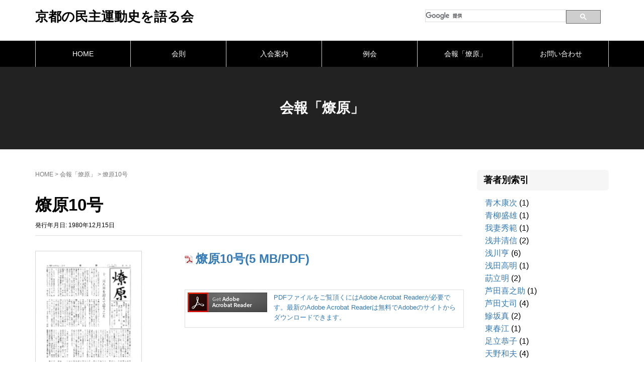

--- FILE ---
content_type: text/html; charset=UTF-8
request_url: http://ryougen.net/newsletter/10
body_size: 16265
content:
<!DOCTYPE html>
<html lang="ja">
<head prefix="og: http://ogp.me/ns# fb: http://ogp.me/ns/fb# article: http://ogp.me/ns/article#">
<script async src="//pagead2.googlesyndication.com/pagead/js/adsbygoogle.js"></script>
<script>
  (adsbygoogle = window.adsbygoogle || []).push({
    google_ad_client: "ca-pub-1989223047118612",
    enable_page_level_ads: true
  });
</script>
<meta http-equiv="X-UA-Compatible" content="IE=edge,chrome=1">
	<meta charset="UTF-8">
	<meta name="viewport" content="width=device-width, initial-scale=1.0, maximum-scale=1.0, user-scalable=0" />
	<link rel="pingback" href="http://ryougen.net/wp/xmlrpc.php" />
	<link rel="alternate" hreflang="ja" href="http://ryougen.net/newsletter/10">
	<!--[if lt IE 9]>
	<script src="http://ryougen.net/wp/wp-content/themes/habakiri/js/html5shiv.min.js"></script>
	<script src="http://ryougen.net/wp/wp-content/themes/habakiri/js/respond.js"></script>
	<script src="http://ryougen.net/wp/wp-content/themes/habakiri/js/css3-mediaqueries.js"></script>
	<![endif]-->
	<script src="http://code.jquery.com/jquery-1.10.1.min.js" type="text/javascript"></script>


	<title>燎原10号 &#8211; 京都の民主運動史を語る会</title>
<link rel='dns-prefetch' href='//ajax.googleapis.com' />
<link rel='dns-prefetch' href='//s.w.org' />
<link rel="alternate" type="application/rss+xml" title="京都の民主運動史を語る会 &raquo; フィード" href="http://ryougen.net/feed" />
<link rel="alternate" type="application/rss+xml" title="京都の民主運動史を語る会 &raquo; コメントフィード" href="http://ryougen.net/comments/feed" />
		<script type="text/javascript">
			window._wpemojiSettings = {"baseUrl":"https:\/\/s.w.org\/images\/core\/emoji\/12.0.0-1\/72x72\/","ext":".png","svgUrl":"https:\/\/s.w.org\/images\/core\/emoji\/12.0.0-1\/svg\/","svgExt":".svg","source":{"concatemoji":"http:\/\/ryougen.net\/wp\/wp-includes\/js\/wp-emoji-release.min.js?ver=5.2.21"}};
			!function(e,a,t){var n,r,o,i=a.createElement("canvas"),p=i.getContext&&i.getContext("2d");function s(e,t){var a=String.fromCharCode;p.clearRect(0,0,i.width,i.height),p.fillText(a.apply(this,e),0,0);e=i.toDataURL();return p.clearRect(0,0,i.width,i.height),p.fillText(a.apply(this,t),0,0),e===i.toDataURL()}function c(e){var t=a.createElement("script");t.src=e,t.defer=t.type="text/javascript",a.getElementsByTagName("head")[0].appendChild(t)}for(o=Array("flag","emoji"),t.supports={everything:!0,everythingExceptFlag:!0},r=0;r<o.length;r++)t.supports[o[r]]=function(e){if(!p||!p.fillText)return!1;switch(p.textBaseline="top",p.font="600 32px Arial",e){case"flag":return s([55356,56826,55356,56819],[55356,56826,8203,55356,56819])?!1:!s([55356,57332,56128,56423,56128,56418,56128,56421,56128,56430,56128,56423,56128,56447],[55356,57332,8203,56128,56423,8203,56128,56418,8203,56128,56421,8203,56128,56430,8203,56128,56423,8203,56128,56447]);case"emoji":return!s([55357,56424,55356,57342,8205,55358,56605,8205,55357,56424,55356,57340],[55357,56424,55356,57342,8203,55358,56605,8203,55357,56424,55356,57340])}return!1}(o[r]),t.supports.everything=t.supports.everything&&t.supports[o[r]],"flag"!==o[r]&&(t.supports.everythingExceptFlag=t.supports.everythingExceptFlag&&t.supports[o[r]]);t.supports.everythingExceptFlag=t.supports.everythingExceptFlag&&!t.supports.flag,t.DOMReady=!1,t.readyCallback=function(){t.DOMReady=!0},t.supports.everything||(n=function(){t.readyCallback()},a.addEventListener?(a.addEventListener("DOMContentLoaded",n,!1),e.addEventListener("load",n,!1)):(e.attachEvent("onload",n),a.attachEvent("onreadystatechange",function(){"complete"===a.readyState&&t.readyCallback()})),(n=t.source||{}).concatemoji?c(n.concatemoji):n.wpemoji&&n.twemoji&&(c(n.twemoji),c(n.wpemoji)))}(window,document,window._wpemojiSettings);
		</script>
		<style type="text/css">
img.wp-smiley,
img.emoji {
	display: inline !important;
	border: none !important;
	box-shadow: none !important;
	height: 1em !important;
	width: 1em !important;
	margin: 0 .07em !important;
	vertical-align: -0.1em !important;
	background: none !important;
	padding: 0 !important;
}
</style>
	<link rel='stylesheet' id='wp-block-library-css'  href='http://ryougen.net/wp/wp-includes/css/dist/block-library/style.min.css?ver=5.2.21' type='text/css' media='all' />
<link rel='stylesheet' id='contact-form-7-css'  href='http://ryougen.net/wp/wp-content/plugins/contact-form-7/includes/css/styles.css?ver=5.1.4' type='text/css' media='all' />
<link rel='stylesheet' id='contact-form-7-confirm-css'  href='http://ryougen.net/wp/wp-content/plugins/contact-form-7-add-confirm/includes/css/styles.css?ver=5.1' type='text/css' media='all' />
<link rel='stylesheet' id='whats-new-style-css'  href='http://ryougen.net/wp/wp-content/plugins/whats-new-genarator/whats-new.css?ver=2.0.2' type='text/css' media='all' />
<link rel='stylesheet' id='parent-style-css'  href='http://ryougen.net/wp/wp-content/themes/habakiri/style.css?ver=5.2.21' type='text/css' media='all' />
<link rel='stylesheet' id='child-style-css'  href='http://ryougen.net/wp/wp-content/themes/habakiri_child/style.css?ver=5.2.21' type='text/css' media='all' />
<link rel='stylesheet' id='habakiri-assets-css'  href='http://ryougen.net/wp/wp-content/themes/habakiri/css/assets.min.css?ver=5.2.21' type='text/css' media='all' />
<link rel='stylesheet' id='habakiri-css'  href='http://ryougen.net/wp/wp-content/themes/habakiri/style.min.css?ver=20190613002500' type='text/css' media='all' />
<link rel='stylesheet' id='habakiri_child-css'  href='http://ryougen.net/wp/wp-content/themes/habakiri_child/style.css?ver=20190613002500' type='text/css' media='all' />
<script type='text/javascript' src='//ajax.googleapis.com/ajax/libs/jquery/1.9.1/jquery.min.js?ver=1.9.1'></script>
<link rel='https://api.w.org/' href='http://ryougen.net/wp-json/' />
<link rel="EditURI" type="application/rsd+xml" title="RSD" href="http://ryougen.net/wp/xmlrpc.php?rsd" />
<link rel="wlwmanifest" type="application/wlwmanifest+xml" href="http://ryougen.net/wp/wp-includes/wlwmanifest.xml" /> 
<link rel='next' title='燎原11号' href='http://ryougen.net/newsletter/11' />
<meta name="generator" content="WordPress 5.2.21" />
<link rel="canonical" href="http://ryougen.net/newsletter/10" />
<link rel='shortlink' href='http://ryougen.net/?p=1247' />
<link rel="alternate" type="application/json+oembed" href="http://ryougen.net/wp-json/oembed/1.0/embed?url=http%3A%2F%2Fryougen.net%2Fnewsletter%2F10" />
<link rel="alternate" type="text/xml+oembed" href="http://ryougen.net/wp-json/oembed/1.0/embed?url=http%3A%2F%2Fryougen.net%2Fnewsletter%2F10&#038;format=xml" />
		<style>
		/* Safari 6.1+ (10.0 is the latest version of Safari at this time) */
		@media (max-width: 991px) and (min-color-index: 0) and (-webkit-min-device-pixel-ratio: 0) { @media () {
			display: block !important;
			.header__col {
				width: 100%;
			}
		}}
		</style>
		<style>a{color:#337ab7}a:focus,a:active,a:hover{color:#23527c}.site-branding a{color:#000}.responsive-nav a{color:#ffffff;font-size:14px}.responsive-nav a small{color:#777;font-size:12px}.responsive-nav a:hover small,.responsive-nav a:active small,.responsive-nav .current-menu-item small,.responsive-nav .current-menu-ancestor small,.responsive-nav .current-menu-parent small,.responsive-nav .current_page_item small,.responsive-nav .current_page_parent small{color:#777}.responsive-nav .menu>.menu-item>a,.header--transparency.header--fixed--is_scrolled .responsive-nav .menu>.menu-item>a{background-color:transparent;padding:15px 15px}.responsive-nav .menu>.menu-item>a:hover,.responsive-nav .menu>.menu-item>a:active,.responsive-nav .menu>.current-menu-item>a,.responsive-nav .menu>.current-menu-ancestor>a,.responsive-nav .menu>.current-menu-parent>a,.responsive-nav .menu>.current_page_item>a,.responsive-nav .menu>.current_page_parent>a,.header--transparency.header--fixed--is_scrolled .responsive-nav .menu>.menu-item>a:hover,.header--transparency.header--fixed--is_scrolled .responsive-nav .menu>.menu-item>a:active,.header--transparency.header--fixed--is_scrolled .responsive-nav .menu>.current-menu-item>a,.header--transparency.header--fixed--is_scrolled .responsive-nav .menu>.current-menu-ancestor>a,.header--transparency.header--fixed--is_scrolled .responsive-nav .menu>.current-menu-parent>a,.header--transparency.header--fixed--is_scrolled .responsive-nav .menu>.current_page_item>a,.header--transparency.header--fixed--is_scrolled .responsive-nav .menu>.current_page_parent>a{background-color:#444444;color:#ffffff}.responsive-nav .sub-menu a{background-color:#000;color:#777}.responsive-nav .sub-menu a:hover,.responsive-nav .sub-menu a:active,.responsive-nav .sub-menu .current-menu-item a,.responsive-nav .sub-menu .current-menu-ancestor a,.responsive-nav .sub-menu .current-menu-parent a,.responsive-nav .sub-menu .current_page_item a,.responsive-nav .sub-menu .current_page_parent a{background-color:#191919;color:#337ab7}.off-canvas-nav{font-size:14px}.responsive-nav,.header--transparency.header--fixed--is_scrolled .responsive-nav{background-color:#000000}#responsive-btn{background-color:transparent;border-color:#eee;color:#000}#responsive-btn:hover{background-color:#f5f5f5;border-color:#eee;color:#000}.habakiri-slider__transparent-layer{background-color:rgba( 130,36,227, 0.1 )}.page-header{background-color:#222;color:#fff}.pagination>li>a{color:#337ab7}.pagination>li>span{background-color:#337ab7;border-color:#337ab7}.pagination>li>a:focus,.pagination>li>a:hover,.pagination>li>span:focus,.pagination>li>span:hover{color:#23527c}.header{background-color:#fff}.header--transparency.header--fixed--is_scrolled{background-color:#fff !important}.footer{background-color:#111113}.footer-widget-area a{color:#777}.footer-widget-area,.footer-widget-area .widget_calendar #wp-calendar caption{color:#555}.footer-widget-area .widget_calendar #wp-calendar,.footer-widget-area .widget_calendar #wp-calendar *{border-color:#555}@media(min-width:992px){.responsive-nav{display:block}.off-canvas-nav,#responsive-btn{display:none !important}.header--2row{padding-bottom:0}.header--2row .header__col,.header--center .header__col{display:block}.header--2row .responsive-nav,.header--center .responsive-nav{margin-right:-1000px;margin-left:-1000px;padding-right:1000px;padding-left:1000px}.header--center .site-branding{text-align:center}}</style>
<script>
  (function(i,s,o,g,r,a,m){i['GoogleAnalyticsObject']=r;i[r]=i[r]||function(){
  (i[r].q=i[r].q||[]).push(arguments)},i[r].l=1*new Date();a=s.createElement(o),
  m=s.getElementsByTagName(o)[0];a.async=1;a.src=g;m.parentNode.insertBefore(a,m)
  })(window,document,'script','https://www.google-analytics.com/analytics.js','ga');

  ga('create', 'UA-90919972-1', 'auto');
  ga('send', 'pageview');

</script>

<script>
  (function() {
    var cx = '000869380833851369237:0tsflf3t0qw';
    var gcse = document.createElement('script');
    gcse.type = 'text/javascript';
    gcse.async = true;
    gcse.src = 'https://cse.google.com/cse.js?cx=' + cx;
    var s = document.getElementsByTagName('script')[0];
    s.parentNode.insertBefore(gcse, s);
  })();
</script>

</head>
<body class="newsletter-template-default single single-newsletter postid-1247 single-format-standard">
<div id="container">
		<header id="header" class="header header--2row ">
				<div class="container">
			<div class="row header__content">
				<div class="col-xs-10 col-md-12 header__col clearfix">
					
<div class="site-branding col-md-8">
	<h1 class="site-branding__heading">
		<a href="http://ryougen.net/" rel="home">京都の民主運動史を語る会</a>	</h1>
<!-- end .site-branding --></div>


				<div id="pc_right" class="col-md-4" class="">
				<div id="serchbox">

<div id="gsc">
 <gcse:searchbox-only></gcse:searchbox-only>
</div>

				</div>
				</div>


				<!-- end .header__col --></div>
				<div class="col-xs-2 col-md-12 header__col global-nav-wrapper clearfix">
					
<nav class="global-nav js-responsive-nav nav--hide" role="navigation">
	<div class="menu-%e7%87%8e%e5%8e%9f%e7%a4%be-container"><ul id="menu-%e7%87%8e%e5%8e%9f%e7%a4%be" class="menu"><li id="menu-item-88" class="menu-item menu-item-type-post_type menu-item-object-page menu-item-home menu-item-88"><a href="http://ryougen.net/">HOME</a></li>
<li id="menu-item-86" class="menu-item menu-item-type-post_type menu-item-object-page menu-item-86"><a href="http://ryougen.net/%e4%bc%9a%e5%89%87">会則</a></li>
<li id="menu-item-84" class="menu-item menu-item-type-post_type menu-item-object-page menu-item-84"><a href="http://ryougen.net/%e5%85%a5%e4%bc%9a%e6%a1%88%e5%86%85">入会案内</a></li>
<li id="menu-item-132" class="menu-item menu-item-type-taxonomy menu-item-object-category menu-item-132"><a href="http://ryougen.net/category/%e4%be%8b%e4%bc%9a">例会</a></li>
<li id="menu-item-83" class="menu-item menu-item-type-custom menu-item-object-custom menu-item-83"><a href="/newsletter/">会報「燎原」</a></li>
<li id="menu-item-87" class="menu-item menu-item-type-post_type menu-item-object-page menu-item-87"><a href="http://ryougen.net/%e3%81%8a%e5%95%8f%e3%81%84%e5%90%88%e3%82%8f%e3%81%9b">お問い合わせ</a></li>
</ul></div><!-- end .global-nav --></nav>
					<div id="responsive-btn"></div>
        			<!-- end .row --></div>
				<!-- end .header__col --></div>

				<div id="sp_right" class="row" class="">
				<div id="sp_right_bg">
				<div id="serchbox">

<div id="gsc">
 <gcse:searchbox-only></gcse:searchbox-only>
</div>

				</div>
				</div>
				</div>


		<!-- end .container --></div>
			<!-- end #header --></header>
	<div id="contents">
		

		<div class="page-header text-center " >
			<div class="container">
				<h1 class="page-header__title ">
					会報「燎原」				</h1>
							<!-- end .container --></div>
		<!-- end .page-header --></div>
		<div class="sub-page-contents">


<div class="container">
	<div class="row">
		<div class="col-md-9">
			<main id="main" role="main">

				<div class="breadcrumbs"><a href="http://ryougen.net/">HOME</a> &gt; <a href="http://ryougen.net/newsletter">会報「燎原」</a> &gt; <strong>燎原10号</strong></div>				<article class="article article--single post-1247 newsletter type-newsletter status-publish format-standard essay_author-458 essay_author-553 essay_author-364 essay_author-464 essay_author-465 essay_author-488 essay_author-483">
	<div class="entry">
						<h1 class="entry__title entry-title">燎原10号</h1>
								<div class="entry-meta">
			<ul class="entry-meta__list">
				<li class="entry-meta__item published"><time datetime="1980-12-15T00:00:52+09:00">発行年月日: 1980年12月15日</time></li><li class="entry-meta__item updated hidden"><time datetime="2019-11-06T18:27:17+09:00">更新: 2019年11月6日</time></li>			</ul>
		<!-- end .entry-meta --></div>
						<div class="entry__content entry-content">

		<div class="pdf row clearfix">
			<div class="col-lg-4 col-sm-3 col-xs-12"><a href="http://ryougen.net/wp/wp-content/uploads/pdf/ryogen/ryogen_010.pdf?" target="_blank"><img src="http://ryougen.net/wp/wp-content/uploads/pdf/ryogen/ryogen_010-pdf-212x300.png" width="212" height="300" class="pdf_image" /></a></div>
		
			<div class="col-lg-8 col-sm-9 col-xs-12">
			<p class="entry__title entry-title h3 "><a href="http://ryougen.net/wp/wp-content/uploads/pdf/ryogen/ryogen_010.pdf" target="_blank">燎原10号(5 MB/PDF)</a></p>

			<div class="acrobat_reader_dl_pc">
				<a href="https://get.adobe.com/reader/?loc=jp" target="_blank"><img src="http://ryougen.net/wp/wp-content/uploads/bt_Get_Adobe_Acrobat_Reader_DC.png" width="158" height="39">
				PDFファイルをご覧頂くにはAdobe Acrobat Readerが必要です。最新のAdobe Acrobat Readerは無料でAdobeのサイトからダウンロードできます。</a>
			</div>
			<div class="acrobat_reader_dl_sp">
				<a href="https://get.adobe.com/reader/?loc=jp" target="_blank"><img src="http://ryougen.net/wp/wp-content/uploads/bt_Get_Adobe_Acrobat_Reader_DC.png" width="158" height="39"><br />
				PDFファイルをご覧頂くにはAdobe Acrobat Readerが必要です。最新のAdobe Acrobat Readerは無料でAdobeのサイトからダウンロードできます。</a>
			</div>
			</div>
		</div>

	
			<div class="table-responsive">
<table class="table table-striped">
<tbody>
<tr>
<td>十二月八日を迎えて思うこと</td>
<td></td>
</tr>
<tr>
<td>第１１回例会（予告）</td>
<td></td>
</tr>
<tr>
<td>－第１０回研究例会報告－　戦前の”土曜日”発行をめぐって</td>
<td>編集発行責任者<br />
斉藤雷太郎氏</td>
</tr>
<tr>
<td>「色川善助」さんの思い出</td>
<td>西村清三</td>
</tr>
<tr>
<td>事務局より　新春特別号を年賀状代りに御活用を</td>
<td></td>
</tr>
<tr>
<td>昭和初期・戦争前夜の日本（続）第七回例会での質疑応答から</td>
<td></td>
</tr>
<tr>
<td>ソ連見聞記（２）　ソヴィエットの労働力</td>
<td>岡谷元治</td>
</tr>
<tr>
<td>亀井重二さんをおくる</td>
<td>井上甚太郎</td>
</tr>
<tr>
<td>随想（４）ロンドンとベルリンで</td>
<td>住谷悦治</td>
</tr>
<tr>
<td>会員だより　木戸屋敷と談山神社</td>
<td>渡辺美登</td>
</tr>
<tr>
<td>会員だより　自宅で療養中</td>
<td>伊東剣之丞</td>
</tr>
</tbody>
</table>
</div>

	<div class="single_tag single_essay_author"><span><a href="http://ryougen.net/essay_author/%e3%81%84%e3%81%ae%e3%81%86%e3%81%88%e3%81%98%e3%82%93%e3%81%9f%e3%82%8d%e3%81%86" rel="tag">井上甚太郎</a></span><span><a href="http://ryougen.net/essay_author/%e3%81%84%e3%81%a8%e3%81%86%e3%81%91%e3%82%93%e3%81%ae%e3%81%98%e3%82%87%e3%81%86" rel="tag">伊東剣之丞</a></span><span><a href="http://ryougen.net/essay_author/%e3%81%99%e3%81%bf%e3%82%84%e3%81%88%e3%81%a4%e3%81%98" rel="tag">住谷悦治</a></span><span><a href="http://ryougen.net/essay_author/%e3%81%8a%e3%81%8b%e3%82%84%e3%82%82%e3%81%a8%e3%81%af%e3%82%8b" rel="tag">岡谷元治</a></span><span><a href="http://ryougen.net/essay_author/%e3%81%95%e3%81%84%e3%81%a8%e3%81%86%e3%82%89%e3%81%84%e3%81%9f%e3%82%8d%e3%81%86" rel="tag">斉藤雷太郎</a></span><span><a href="http://ryougen.net/essay_author/%e3%82%8f%e3%81%9f%e3%81%aa%e3%81%b9%e3%81%bf%e3%81%a8" rel="tag">渡辺美登</a></span><span><a href="http://ryougen.net/essay_author/%e3%81%ab%e3%81%97%e3%82%80%e3%82%89%e3%81%9b%e3%81%84%e3%81%9e%e3%81%86" rel="tag">西村清三</a></span></div>
<ul class="navigation clearfix">
    <li class="navileft">
    	    		    <a href="http://ryougen.net/newsletter/11" rel="next">« 燎原11号</a>   		    </li>
    <li class="navitop">
        <a href="/newsletter">一覧</a>
    </li>
    <li class="naviright">
    	<span>これ以上古い記事はありません</span>    </li>
</ul>
		<!-- end .entry__content --></div>
			<!-- end .entry --></div>

			</article>
				
			<!-- end #main --></main>
		<!-- end .col-md-9 --></div>
		<div class="col-md-3">
			<aside id="sub">
	
	<h2 class="sidebar-widget__title h4">著者別索引</h2>
	<ul>
			<li class="cat-item cat-item-515"><a href="http://ryougen.net/essay_author/%e3%81%82%e3%81%8a%e3%81%8d%e3%82%84%e3%81%99%e3%81%98">青木康次</a> (1)
</li>
	<li class="cat-item cat-item-557"><a href="http://ryougen.net/essay_author/%e3%81%82%e3%81%8a%e3%82%84%e3%81%8e%e3%82%82%e3%82%8a%e3%81%8a">青柳盛雄</a> (1)
</li>
	<li class="cat-item cat-item-360"><a href="http://ryougen.net/essay_author/%e3%81%82%e3%81%8c%e3%81%a4%e3%81%be%e3%81%b2%e3%81%a7%e3%81%ae%e3%82%8a">我妻秀範</a> (1)
</li>
	<li class="cat-item cat-item-545"><a href="http://ryougen.net/essay_author/%e3%81%82%e3%81%95%e3%81%84%e3%81%8d%e3%82%88%e3%81%ae%e3%81%b6">浅井清信</a> (2)
</li>
	<li class="cat-item cat-item-463"><a href="http://ryougen.net/essay_author/%e3%81%82%e3%81%95%e3%81%8b%e3%82%8f%e3%81%a8%e3%81%8a%e3%82%8b">浅川亨</a> (6)
</li>
	<li class="cat-item cat-item-429"><a href="http://ryougen.net/essay_author/%e3%81%82%e3%81%95%e3%81%a0%e3%81%9f%e3%81%8b%e3%81%82%e3%81%8d">浅田高明</a> (1)
</li>
	<li class="cat-item cat-item-402"><a href="http://ryougen.net/essay_author/%e3%81%82%e3%81%96%e3%81%bf%e3%81%9f%e3%81%a4%e3%81%82%e3%81%8d">莇立明</a> (2)
</li>
	<li class="cat-item cat-item-518"><a href="http://ryougen.net/essay_author/%e3%81%82%e3%81%97%e3%81%a0%e3%81%8d%e3%81%ae%e3%81%99%e3%81%91">芦田喜之助</a> (1)
</li>
	<li class="cat-item cat-item-139"><a href="http://ryougen.net/essay_author/%e3%81%82%e3%81%97%e3%81%a0%e3%81%9f%e3%81%91%e3%81%97">芦田丈司</a> (4)
</li>
	<li class="cat-item cat-item-197"><a href="http://ryougen.net/essay_author/%e3%81%82%e3%81%98%e3%81%95%e3%81%8b%e3%81%be%e3%81%93%e3%81%a8">鰺坂真</a> (2)
</li>
	<li class="cat-item cat-item-558"><a href="http://ryougen.net/essay_author/%e3%81%82%e3%81%9a%e3%81%be%e3%81%af%e3%82%8b%e3%81%88">東春江</a> (1)
</li>
	<li class="cat-item cat-item-340"><a href="http://ryougen.net/essay_author/%e3%81%82%e3%81%a0%e3%81%a1%e3%81%8d%e3%82%87%e3%81%86%e3%81%93">足立恭子</a> (1)
</li>
	<li class="cat-item cat-item-431"><a href="http://ryougen.net/essay_author/%e3%81%82%e3%81%be%e3%81%ae%e3%81%8b%e3%81%9a%e3%81%8a">天野和夫</a> (4)
</li>
	<li class="cat-item cat-item-413"><a href="http://ryougen.net/essay_author/%e3%81%82%e3%82%89%e3%81%8b%e3%82%8f%e3%81%97%e3%81%92%e3%81%8b%e3%81%a4">荒川重勝</a> (1)
</li>
	<li class="cat-item cat-item-194"><a href="http://ryougen.net/essay_author/%e3%81%82%e3%82%89%e3%81%8d%e3%81%82%e3%81%8d%e3%81%8a">荒木昭夫</a> (1)
</li>
	<li class="cat-item cat-item-546"><a href="http://ryougen.net/essay_author/%e3%81%84%e3%81%84%e3%81%a0%e3%81%99%e3%81%91%e3%81%96%e3%81%88%e3%82%82%e3%82%93">飯田助左衛門</a> (2)
</li>
	<li class="cat-item cat-item-301"><a href="http://ryougen.net/essay_author/%e3%81%84%e3%81%88%e3%81%ae%e3%81%95%e3%81%a0%e3%81%8a">家野貞夫</a> (1)
</li>
	<li class="cat-item cat-item-521"><a href="http://ryougen.net/essay_author/%e3%81%84%e3%81%8c%e3%81%8d%e3%81%82%e3%82%84%e3%81%93">井垣綾子</a> (1)
</li>
	<li class="cat-item cat-item-528"><a href="http://ryougen.net/essay_author/%e3%81%84%e3%81%8c%e3%81%8d%e3%81%a4%e3%81%90%e3%81%bf%e3%81%a4">井垣次光</a> (2)
</li>
	<li class="cat-item cat-item-89"><a href="http://ryougen.net/essay_author/%e3%81%84%e3%81%90%e3%81%a1%e3%81%8b%e3%81%9a%e3%81%8d">井口和起</a> (14)
</li>
	<li class="cat-item cat-item-535"><a href="http://ryougen.net/essay_author/%e3%81%84%e3%81%91%e3%81%8c%e3%81%bf%e3%81%82%e3%81%a4%e3%81%97">井家上専</a> (2)
</li>
	<li class="cat-item cat-item-333"><a href="http://ryougen.net/essay_author/%e3%81%84%e3%81%91%e3%81%a0%e3%82%86%e3%81%9f%e3%81%8b">池田豊</a> (1)
</li>
	<li class="cat-item cat-item-355"><a href="http://ryougen.net/essay_author/%e3%81%84%e3%81%92%e3%81%9f%e3%82%88%e3%81%97%e3%81%af%e3%82%8b">井ヶ田良治</a> (3)
</li>
	<li class="cat-item cat-item-138"><a href="http://ryougen.net/essay_author/%e3%81%84%e3%81%93%e3%81%be%e3%82%88%e3%81%97%e3%82%84">生駒佳也</a> (1)
</li>
	<li class="cat-item cat-item-520"><a href="http://ryougen.net/essay_author/%e3%81%84%e3%81%97%e3%81%90%e3%82%8d%e3%81%97%e3%82%85%e3%81%86%e3%81%9e%e3%81%86">石黒周三</a> (1)
</li>
	<li class="cat-item cat-item-524"><a href="http://ryougen.net/essay_author/%e3%81%84%e3%81%97%e3%81%a0%e3%81%82%e3%81%8d%e3%81%93">石田昭子</a> (2)
</li>
	<li class="cat-item cat-item-442"><a href="http://ryougen.net/essay_author/%e3%81%84%e3%81%9a%e3%81%bf%e3%81%9f%e3%81%8b%e3%81%97">泉隆</a> (4)
</li>
	<li class="cat-item cat-item-234"><a href="http://ryougen.net/essay_author/%e3%81%84%e3%81%a1%e3%81%8b%e3%82%8f%e3%82%88%e3%81%97%e3%81%a6%e3%81%a4">市川芳徹</a> (1)
</li>
	<li class="cat-item cat-item-420"><a href="http://ryougen.net/essay_author/%e3%81%84%e3%81%a1%e3%81%8d%e3%81%8a%e3%81%95%e3%82%80">市木修</a> (1)
</li>
	<li class="cat-item cat-item-452"><a href="http://ryougen.net/essay_author/%e3%81%84%e3%81%a1%e3%81%a0%e3%81%9f%e3%81%a0%e3%82%88%e3%81%97">市田忠義</a> (1)
</li>
	<li class="cat-item cat-item-245"><a href="http://ryougen.net/essay_author/%e3%81%84%e3%81%a1%e3%81%ae%e3%81%9b%e3%81%b2%e3%81%a7%e3%81%b5%e3%81%bf">一之瀬秀文</a> (10)
</li>
	<li class="cat-item cat-item-461"><a href="http://ryougen.net/essay_author/%e3%81%84%e3%81%a4%e3%81%a4%e3%81%98%e3%81%88%e3%81%84%e3%81%84%e3%81%a1%e3%82%8d%e3%81%86">五辻英一郎</a> (2)
</li>
	<li class="cat-item cat-item-243"><a href="http://ryougen.net/essay_author/%e3%81%84%e3%81%a7%e3%81%93%e3%81%86%e3%81%8d">井手幸喜</a> (9)
</li>
	<li class="cat-item cat-item-525"><a href="http://ryougen.net/essay_author/%e3%81%84%e3%81%a8%e3%81%84%e3%81%af%e3%81%98%e3%82%81">糸井一</a> (2)
</li>
	<li class="cat-item cat-item-212"><a href="http://ryougen.net/essay_author/%e3%81%84%e3%81%a8%e3%81%86%e3%81%82%e3%81%8d%e3%82%89">伊藤晃</a> (3)
</li>
	<li class="cat-item cat-item-384"><a href="http://ryougen.net/essay_author/%e3%81%84%e3%81%a8%e3%81%86%e3%81%8b%e3%81%9a%e3%81%84%e3%81%a1">伊藤和市</a> (2)
</li>
	<li class="cat-item cat-item-393"><a href="http://ryougen.net/essay_author/%e3%81%84%e3%81%a8%e3%81%86%e3%81%91%e3%82%93%e3%81%98">伊藤堅二</a> (1)
</li>
	<li class="cat-item cat-item-553"><a href="http://ryougen.net/essay_author/%e3%81%84%e3%81%a8%e3%81%86%e3%81%91%e3%82%93%e3%81%ae%e3%81%98%e3%82%87%e3%81%86">伊東剣之丞</a> (1)
</li>
	<li class="cat-item cat-item-63"><a href="http://ryougen.net/essay_author/%e3%81%84%e3%81%a8%e3%81%86%e3%81%a6%e3%81%a4%e3%81%b2%e3%81%a7">伊藤哲英</a> (5)
</li>
	<li class="cat-item cat-item-559"><a href="http://ryougen.net/essay_author/%e3%81%84%e3%81%a8%e3%81%86%e3%81%a8%e3%81%8f%e3%81%9f%e3%82%8d%e3%81%86">伊東督太郎</a> (1)
</li>
	<li class="cat-item cat-item-540"><a href="http://ryougen.net/essay_author/%e3%81%84%e3%81%a8%e3%82%84%e3%81%a8%e3%81%97%e3%81%8a">絲屋寿雄</a> (1)
</li>
	<li class="cat-item cat-item-439"><a href="http://ryougen.net/essay_author/%e3%81%84%e3%81%aa%e3%81%a0%e3%81%9f%e3%81%a4%e3%81%8a">稲田達夫</a> (10)
</li>
	<li class="cat-item cat-item-476"><a href="http://ryougen.net/essay_author/%e3%81%84%e3%81%ae%e3%81%86%e3%81%88%e3%81%8d%e3%82%88%e3%81%be%e3%81%a4">井上喜代松</a> (3)
</li>
	<li class="cat-item cat-item-458"><a href="http://ryougen.net/essay_author/%e3%81%84%e3%81%ae%e3%81%86%e3%81%88%e3%81%98%e3%82%93%e3%81%9f%e3%82%8d%e3%81%86">井上甚太郎</a> (3)
</li>
	<li class="cat-item cat-item-47"><a href="http://ryougen.net/essay_author/%e3%81%84%e3%81%ae%e3%81%86%e3%81%88%e3%81%a8%e3%81%97">井上とし</a> (13)
</li>
	<li class="cat-item cat-item-543"><a href="http://ryougen.net/essay_author/%e3%81%84%e3%81%ae%e3%81%86%e3%81%88%e3%81%b2%e3%81%a7%e3%81%8a">井上秀雄</a> (1)
</li>
	<li class="cat-item cat-item-217"><a href="http://ryougen.net/essay_author/%e3%81%84%e3%81%ae%e3%81%86%e3%81%88%e3%81%b5%e3%81%b2%e3%81%a8">井上史</a> (3)
</li>
	<li class="cat-item cat-item-123"><a href="http://ryougen.net/essay_author/%e3%81%84%e3%81%ae%e3%81%86%e3%81%88%e3%82%88%e3%81%97%e3%82%8d%e3%81%86">井上吉郎</a> (15)
</li>
	<li class="cat-item cat-item-373"><a href="http://ryougen.net/essay_author/%e3%81%84%e3%81%ae%e3%81%90%e3%81%a1%e3%81%9b%e3%81%84%e3%81%98">井ノ口誠二</a> (2)
</li>
	<li class="cat-item cat-item-484"><a href="http://ryougen.net/essay_author/%e3%81%84%e3%81%be%e3%81%8c%e3%82%8f%e3%81%be%e3%81%95%e3%81%b2%e3%81%93">今川正彦</a> (1)
</li>
	<li class="cat-item cat-item-100"><a href="http://ryougen.net/essay_author/%e3%81%84%e3%81%be%e3%81%ab%e3%81%97%e3%81%af%e3%81%98%e3%82%81">今西一</a> (8)
</li>
	<li class="cat-item cat-item-299"><a href="http://ryougen.net/essay_author/%e3%81%84%e3%82%8f%e3%81%84%e3%81%91%e3%81%84%e3%81%93">岩井圭子</a> (1)
</li>
	<li class="cat-item cat-item-77"><a href="http://ryougen.net/essay_author/%e3%81%84%e3%82%8f%e3%81%84%e3%81%9f%e3%81%a0%e3%81%8f%e3%81%be">岩井忠熊</a> (45)
</li>
	<li class="cat-item cat-item-260"><a href="http://ryougen.net/essay_author/%e3%81%86%e3%81%88%e3%81%97%e3%81%be%e3%82%86%e3%81%9f%e3%81%8b">上島裕</a> (1)
</li>
	<li class="cat-item cat-item-111"><a href="http://ryougen.net/essay_author/%e3%81%86%e3%81%88%e3%81%a0%e3%81%8b%e3%81%a4%e3%81%bf">上田勝美</a> (3)
</li>
	<li class="cat-item cat-item-369"><a href="http://ryougen.net/essay_author/%e3%81%86%e3%81%88%e3%81%a0%e3%82%8c%e3%81%84%e3%81%84%e3%81%a1%e3%82%8d%e3%81%86">植田礼一郎</a> (1)
</li>
	<li class="cat-item cat-item-367"><a href="http://ryougen.net/essay_author/%e3%81%86%e3%81%99%e3%81%84%e3%81%a6%e3%82%8b%e3%82%88">臼井照代</a> (1)
</li>
	<li class="cat-item cat-item-251"><a href="http://ryougen.net/essay_author/%e3%81%86%e3%81%a1%e3%82%84%e3%81%be%e3%81%ae%e3%82%8a%e3%81%82%e3%81%8d">内山徳秋</a> (1)
</li>
	<li class="cat-item cat-item-313"><a href="http://ryougen.net/essay_author/%e3%81%86%e3%81%a4%e3%81%bf%e3%81%97%e3%81%92%e3%82%8b">内海繁</a> (1)
</li>
	<li class="cat-item cat-item-500"><a href="http://ryougen.net/essay_author/%e3%81%86%e3%82%81%e3%81%a0%e3%81%97%e3%82%87%e3%81%86%e3%81%9e%e3%81%86">梅田晶三</a> (1)
</li>
	<li class="cat-item cat-item-529"><a href="http://ryougen.net/essay_author/%e3%81%86%e3%82%81%e3%81%a0%e3%81%98%e3%82%87%e3%81%86">梅田穣</a> (2)
</li>
	<li class="cat-item cat-item-304"><a href="http://ryougen.net/essay_author/%e3%81%86%e3%82%81%e3%81%a0%e3%81%be%e3%81%95%e3%82%8b">梅田勝</a> (5)
</li>
	<li class="cat-item cat-item-322"><a href="http://ryougen.net/essay_author/%e3%81%86%e3%82%89%e3%82%82%e3%81%a8%e3%81%ae%e3%81%b6%e3%81%93">浦本信子</a> (2)
</li>
	<li class="cat-item cat-item-407"><a href="http://ryougen.net/essay_author/%e3%81%88%e3%81%b3%e3%81%99%e3%81%9f%e3%81%ab">戎谷春松</a> (3)
</li>
	<li class="cat-item cat-item-351"><a href="http://ryougen.net/essay_author/%e3%81%88%e3%81%bf%e3%82%84%e3%81%b2%e3%82%8d%e3%81%8d">江宮弘喜</a> (1)
</li>
	<li class="cat-item cat-item-211"><a href="http://ryougen.net/essay_author/%e3%81%88%e3%81%bf%e3%82%84%e3%81%b2%e3%82%8d%e3%82%88%e3%81%97">江宮弘善</a> (1)
</li>
	<li class="cat-item cat-item-307"><a href="http://ryougen.net/essay_author/%e3%81%8a%e3%81%8a%e3%81%88%e3%81%b2%e3%81%8b%e3%82%8b">大江洸</a> (3)
</li>
	<li class="cat-item cat-item-91"><a href="http://ryougen.net/essay_author/%e3%81%8a%e3%81%8a%e3%81%88%e3%81%be%e3%81%95%e3%81%bf%e3%81%a1">大江真道</a> (2)
</li>
	<li class="cat-item cat-item-314"><a href="http://ryougen.net/essay_author/%e3%81%8a%e3%81%8a%e3%81%8d%e3%81%88%e3%81%84%e3%81%93">大木映子</a> (1)
</li>
	<li class="cat-item cat-item-50"><a href="http://ryougen.net/essay_author/%e3%81%8a%e3%81%8a%e3%81%8f%e3%81%bc%e3%81%97%e3%82%8d%e3%81%86">大久保史郎</a> (2)
</li>
	<li class="cat-item cat-item-415"><a href="http://ryougen.net/essay_author/%e3%81%8a%e3%81%8a%e3%81%9f%e3%81%ab%e3%82%8a%e3%82%87%e3%81%86%e3%81%84%e3%81%a1">大谷良一</a> (1)
</li>
	<li class="cat-item cat-item-46"><a href="http://ryougen.net/essay_author/%e3%81%8a%e3%81%8a%e3%81%af%e3%81%97%e3%81%bf%e3%81%a4%e3%82%8b">大橋満</a> (2)
</li>
	<li class="cat-item cat-item-491"><a href="http://ryougen.net/essay_author/%e3%81%8a%e3%81%8a%e3%81%af%e3%82%89%e3%81%91%e3%82%93%e3%81%98">大原健次</a> (2)
</li>
	<li class="cat-item cat-item-316"><a href="http://ryougen.net/essay_author/%e3%81%8a%e3%81%8a%e3%81%af%e3%82%89%e3%81%bf%e3%81%a4%e3%81%8a">大原光夫</a> (1)
</li>
	<li class="cat-item cat-item-213"><a href="http://ryougen.net/essay_author/%e3%81%8a%e3%81%8a%e3%81%be%e3%81%88%e3%81%bf%e3%81%ad%e3%81%8a">大前峰雄</a> (1)
</li>
	<li class="cat-item cat-item-513"><a href="http://ryougen.net/essay_author/%e3%81%8a%e3%81%8a%e3%81%be%e3%81%a4%e3%81%84%e3%81%95%e3%82%80">大松勇</a> (1)
</li>
	<li class="cat-item cat-item-481"><a href="http://ryougen.net/essay_author/%e3%81%8a%e3%81%8a%e3%81%bf%e3%81%a1%e3%81%97%e3%82%85%e3%82%93">大道俊</a> (2)
</li>
	<li class="cat-item cat-item-428"><a href="http://ryougen.net/essay_author/%e3%81%8a%e3%81%8a%e3%82%84%e3%81%8e%e3%81%91%e3%82%93%e3%81%98">大八木賢治</a> (1)
</li>
	<li class="cat-item cat-item-499"><a href="http://ryougen.net/essay_author/%e3%81%8a%e3%81%8b%e3%81%96%e3%81%8d%e3%82%88%e3%81%97%e3%81%9e%e3%81%86">岡崎芳三</a> (1)
</li>
	<li class="cat-item cat-item-310"><a href="http://ryougen.net/essay_author/%e3%81%8a%e3%81%8b%e3%81%a0%e3%81%a8%e3%82%82%e3%81%b2%e3%82%8d">岡田知弘</a> (4)
</li>
	<li class="cat-item cat-item-244"><a href="http://ryougen.net/essay_author/%e3%81%8a%e3%81%8b%e3%82%82%e3%81%a8%e3%82%80%e3%81%ad%e3%81%8a">岡下宗男</a> (1)
</li>
	<li class="cat-item cat-item-353"><a href="http://ryougen.net/essay_author/%e3%81%8a%e3%81%8b%e3%82%82%e3%81%a8%e3%82%84%e3%81%99%e3%81%97">岡本康</a> (5)
</li>
	<li class="cat-item cat-item-471"><a href="http://ryougen.net/essay_author/%e3%81%8a%e3%81%8b%e3%82%84%e3%81%bf%e3%81%ae%e3%82%8b">岡谷実</a> (4)
</li>
	<li class="cat-item cat-item-464"><a href="http://ryougen.net/essay_author/%e3%81%8a%e3%81%8b%e3%82%84%e3%82%82%e3%81%a8%e3%81%af%e3%82%8b">岡谷元治</a> (6)
</li>
	<li class="cat-item cat-item-168"><a href="http://ryougen.net/essay_author/%e3%81%8a%e3%81%8c%e3%82%8f%e3%81%be%e3%81%95%e3%81%ae%e3%82%8a">尾川昌法</a> (2)
</li>
	<li class="cat-item cat-item-408"><a href="http://ryougen.net/essay_author/%e3%81%8a%e3%81%8f%e3%81%a0%e3%81%97%e3%82%85%e3%81%86%e3%81%9e%e3%81%86">奥田修三</a> (4)
</li>
	<li class="cat-item cat-item-222"><a href="http://ryougen.net/essay_author/%e3%81%8a%e3%81%8f%e3%81%a0%e3%81%ae%e3%81%b6%e3%81%93">奥田宣子</a> (2)
</li>
	<li class="cat-item cat-item-318"><a href="http://ryougen.net/essay_author/%e3%81%8a%e3%81%8f%e3%81%ab%e3%81%97%e3%81%a8%e3%82%82%e3%81%93">奥西知子</a> (2)
</li>
	<li class="cat-item cat-item-382"><a href="http://ryougen.net/essay_author/%e3%81%8a%e3%81%8f%e3%81%ab%e3%81%97%e3%81%be%e3%81%95%e3%81%97">奥西正史</a> (1)
</li>
	<li class="cat-item cat-item-326"><a href="http://ryougen.net/essay_author/%e3%81%8a%e3%81%8f%e3%82%80%e3%82%89%e3%81%8b%e3%81%9a%e3%81%8a">奥村和郎</a> (7)
</li>
	<li class="cat-item cat-item-347"><a href="http://ryougen.net/essay_author/%e3%81%8a%e3%81%8f%e3%82%80%e3%82%89%e3%81%aa%e3%81%8a%e3%81%b2%e3%81%93">奥村直彦</a> (1)
</li>
	<li class="cat-item cat-item-161"><a href="http://ryougen.net/essay_author/%e3%81%8a%e3%81%8f%e3%82%84%e3%81%be%e3%81%bf%e3%81%ad%e3%81%8a">奥山峰夫</a> (2)
</li>
	<li class="cat-item cat-item-375"><a href="http://ryougen.net/essay_author/%e3%81%8a%e3%81%95%e3%81%97%e3%81%9a%e3%81%88">長志珠絵</a> (1)
</li>
	<li class="cat-item cat-item-93"><a href="http://ryougen.net/essay_author/%e3%81%8a%e3%81%a0%e3%81%8e%e3%82%8a%e3%81%82%e3%81%8d%e3%81%ae%e3%82%8a">小田切明徳</a> (26)
</li>
	<li class="cat-item cat-item-302"><a href="http://ryougen.net/essay_author/%e3%81%8a%e3%81%a0%e3%81%ab%e3%81%97%e3%82%87%e3%81%86%e3%81%84%e3%81%a1%e3%82%8d%e3%81%86">小谷正一郎</a> (1)
</li>
	<li class="cat-item cat-item-147"><a href="http://ryougen.net/essay_author/%e3%81%8a%e3%81%a1%e3%81%82%e3%81%84%e3%81%91%e3%82%93%e3%81%98">元朝日新聞大阪本社学芸部長　落合健二</a> (1)
</li>
	<li class="cat-item cat-item-358"><a href="http://ryougen.net/essay_author/%e3%81%8a%e3%81%ae%e3%81%8d%e3%81%95%e3%81%b6%e3%82%8d%e3%81%86">小野喜三郎</a> (1)
</li>
	<li class="cat-item cat-item-128"><a href="http://ryougen.net/essay_author/%e3%81%8a%e3%81%b0%e3%81%9f%e3%81%a6%e3%81%a4%e3%81%8a">小畑哲雄</a> (19)
</li>
	<li class="cat-item cat-item-516"><a href="http://ryougen.net/essay_author/%e3%81%8a%e3%82%84%e3%81%84%e3%81%a5%e3%81%b2%e3%81%95%e3%81%97">小柳津恒</a> (3)
</li>
	<li class="cat-item cat-item-392"><a href="http://ryougen.net/essay_author/%e3%81%8a%e3%82%8a%e3%81%a8%e3%81%82%e3%81%8d%e3%81%8a">下戸明夫</a> (1)
</li>
	<li class="cat-item cat-item-380"><a href="http://ryougen.net/essay_author/%e3%81%8b%e3%81%84%e3%81%bf%e3%81%a1%e3%81%9f%e3%82%8d%e3%81%86">甲斐道太郎</a> (1)
</li>
	<li class="cat-item cat-item-308"><a href="http://ryougen.net/essay_author/%e3%81%8b%e3%81%98%e3%81%9f%e3%81%a8%e3%81%bf%e3%81%84%e3%81%a1">梶田富一</a> (1)
</li>
	<li class="cat-item cat-item-487"><a href="http://ryougen.net/essay_author/%e3%81%8b%e3%81%a8%e3%81%86%e3%81%94%e3%81%84%e3%81%a1">加藤護一</a> (1)
</li>
	<li class="cat-item cat-item-80"><a href="http://ryougen.net/essay_author/%e3%81%8b%e3%81%a8%e3%81%86%e3%81%b2%e3%81%a7%e3%81%ae%e3%82%8a">加藤英範</a> (2)
</li>
	<li class="cat-item cat-item-348"><a href="http://ryougen.net/essay_author/%e3%81%8b%e3%81%a8%e3%81%86%e3%82%86%e3%81%9f%e3%81%8b">加藤豊</a> (1)
</li>
	<li class="cat-item cat-item-542"><a href="http://ryougen.net/essay_author/%e3%81%8b%e3%81%ad%e3%81%95%e3%81%a0%e3%81%a6%e3%81%84">兼定テイ</a> (1)
</li>
	<li class="cat-item cat-item-482"><a href="http://ryougen.net/essay_author/%e3%81%8b%e3%81%ae%e3%81%86%e3%81%9f%e3%81%91%e3%81%97">加納たけし</a> (3)
</li>
	<li class="cat-item cat-item-338"><a href="http://ryougen.net/essay_author/%e3%81%8b%e3%81%bf%e3%81%97%e3%82%8d%e3%81%8a%e3%81%95%e3%82%80">神代修</a> (1)
</li>
	<li class="cat-item cat-item-560"><a href="http://ryougen.net/essay_author/%e3%81%8b%e3%81%bf%e3%82%80%e3%82%89%e3%81%88%e3%81%84%e3%81%84%e3%81%a1">上村栄一</a> (1)
</li>
	<li class="cat-item cat-item-453"><a href="http://ryougen.net/essay_author/%e3%81%8b%e3%82%81%e3%81%a0%e3%81%a8%e3%81%8f%e3%81%98">亀田得治</a> (2)
</li>
	<li class="cat-item cat-item-297"><a href="http://ryougen.net/essay_author/%e3%81%8b%e3%82%8f%e3%81%84%e3%82%88%e3%81%86%e3%81%93">川合葉子</a> (10)
</li>
	<li class="cat-item cat-item-249"><a href="http://ryougen.net/essay_author/%e3%81%8b%e3%82%8f%e3%81%8b%e3%81%bf%e3%81%b2%e3%82%8d%e3%81%97">川上博司</a> (4)
</li>
	<li class="cat-item cat-item-527"><a href="http://ryougen.net/essay_author/%e3%81%8b%e3%82%8f%e3%81%9f%e3%81%91%e3%82%93%e3%81%98">河田賢治</a> (4)
</li>
	<li class="cat-item cat-item-505"><a href="http://ryougen.net/essay_author/%e3%81%8b%e3%82%8f%e3%81%a0%e3%81%af%e3%81%aa%e3%81%93">河田花子</a> (1)
</li>
	<li class="cat-item cat-item-354"><a href="http://ryougen.net/essay_author/%e3%81%8b%e3%82%8f%e3%81%a8%e3%81%a8%e3%81%97%e3%81%8b%e3%81%9a">川戸利一</a> (10)
</li>
	<li class="cat-item cat-item-427"><a href="http://ryougen.net/essay_author/%e3%81%8b%e3%82%8f%e3%81%ad%e3%81%b2%e3%81%95%e3%81%93">河音久子</a> (1)
</li>
	<li class="cat-item cat-item-179"><a href="http://ryougen.net/essay_author/%e3%81%8d%e3%81%97%e3%81%ae%e3%81%b6%e3%81%93">岸伸子</a> (3)
</li>
	<li class="cat-item cat-item-198"><a href="http://ryougen.net/essay_author/%e3%81%8d%e3%81%97%e3%81%b2%e3%82%8d%e3%81%bf">岸博実</a> (1)
</li>
	<li class="cat-item cat-item-378"><a href="http://ryougen.net/essay_author/%e3%81%8d%e3%81%9f%e3%81%98%e3%81%be%e3%81%a9%e3%81%86%e3%82%88">北島道誉</a> (1)
</li>
	<li class="cat-item cat-item-459"><a href="http://ryougen.net/essay_author/%e3%81%8d%e3%81%9f%e3%81%af%e3%82%89%e3%81%93%e3%81%86%e3%81%98">北原康治</a> (2)
</li>
	<li class="cat-item cat-item-470"><a href="http://ryougen.net/essay_author/%e3%81%8d%e3%81%9f%e3%81%be%e3%81%8d%e3%81%93%e3%81%86%e3%81%9e%e3%81%86">北牧孝三</a> (12)
</li>
	<li class="cat-item cat-item-79"><a href="http://ryougen.net/essay_author/%e3%81%8d%e3%81%ae%e3%81%97%e3%81%9f%e3%81%91%e3%82%93%e3%81%98">木下憲二</a> (1)
</li>
	<li class="cat-item cat-item-202"><a href="http://ryougen.net/essay_author/%e3%81%8d%e3%82%80%e3%81%86%e3%81%98%e3%82%87%e3%82%93">金祐銓</a> (1)
</li>
	<li class="cat-item cat-item-474"><a href="http://ryougen.net/essay_author/%e3%81%8d%e3%82%80%e3%82%89%e3%81%91%e3%81%84%e3%81%9f%e3%82%8d%e3%81%86">木村京太郎</a> (3)
</li>
	<li class="cat-item cat-item-450"><a href="http://ryougen.net/essay_author/%e3%81%8d%e3%82%80%e3%82%89%e3%81%9b%e3%81%84%e3%81%84%e3%81%a1">木村誠一</a> (1)
</li>
	<li class="cat-item cat-item-448"><a href="http://ryougen.net/essay_author/%e3%81%8d%e3%82%80%e3%82%89%e3%81%be%e3%82%93%e3%81%ba%e3%81%84">木村万平</a> (2)
</li>
	<li class="cat-item cat-item-49"><a href="http://ryougen.net/essay_author/%e3%81%8d%e3%82%8a%e3%81%af%e3%81%9f%e3%82%88%e3%81%ad%e3%81%9e%e3%81%86">桐畑米蔵</a> (1)
</li>
	<li class="cat-item cat-item-480"><a href="http://ryougen.net/essay_author/%e3%81%8f%e3%81%a6%e3%81%a4%e3%81%8a">九鉄夫</a> (1)
</li>
	<li class="cat-item cat-item-309"><a href="http://ryougen.net/essay_author/%e3%81%8f%e3%81%bc%e3%81%9f%e3%81%8b%e3%81%8a">久保孝夫</a> (1)
</li>
	<li class="cat-item cat-item-170"><a href="http://ryougen.net/essay_author/%e3%81%8f%e3%82%8d%e3%81%8b%e3%82%8f%e3%81%bf%e3%81%a8%e3%81%93">黒川美富子</a> (4)
</li>
	<li class="cat-item cat-item-371"><a href="http://ryougen.net/essay_author/%e3%81%8f%e3%82%8d%e3%81%95%e3%81%8d%e3%81%aa%e3%81%a4%e3%81%b2%e3%81%93">黒崎夏彦</a> (1)
</li>
	<li class="cat-item cat-item-65"><a href="http://ryougen.net/essay_author/%e3%81%8f%e3%82%8d%e3%81%9a%e3%81%bf%e3%82%88%e3%81%97%e3%81%8d">黒住嘉輝</a> (21)
</li>
	<li class="cat-item cat-item-519"><a href="http://ryougen.net/essay_author/%e3%81%8f%e3%82%8f%e3%81%b0%e3%82%89%e3%81%b2%e3%81%a7%e3%81%9f%e3%81%91">桑原英武</a> (1)
</li>
	<li class="cat-item cat-item-365"><a href="http://ryougen.net/essay_author/%e3%81%93%e3%81%97%e3%81%aa%e3%81%8b%e3%81%a0%e3%81%84%e3%81%95%e3%81%8f">越中大作</a> (1)
</li>
	<li class="cat-item cat-item-509"><a href="http://ryougen.net/essay_author/%e3%81%93%e3%81%98%e3%81%be%e3%81%a8%e3%81%bf">児島とみ</a> (1)
</li>
	<li class="cat-item cat-item-315"><a href="http://ryougen.net/essay_author/%e3%81%93%e3%81%a0%e3%81%be%e3%81%82%e3%81%8d%e3%81%b2%e3%82%8d">児玉暁洋</a> (1)
</li>
	<li class="cat-item cat-item-271"><a href="http://ryougen.net/essay_author/%e3%81%93%e3%81%a0%e3%81%be%e3%81%91%e3%82%93%e3%81%98">児玉健次</a> (1)
</li>
	<li class="cat-item cat-item-489"><a href="http://ryougen.net/essay_author/%e3%81%93%e3%81%a0%e3%81%be%e3%81%be%e3%81%93%e3%81%a8">児玉誠</a> (1)
</li>
	<li class="cat-item cat-item-379"><a href="http://ryougen.net/essay_author/%e3%81%93%e3%81%b0%e3%82%84%e3%81%97%e3%82%86%e3%81%8d%e3%81%8a">小林幸男</a> (1)
</li>
	<li class="cat-item cat-item-447"><a href="http://ryougen.net/essay_author/%e3%81%93%e3%82%82%e3%82%8a%e3%81%97%e3%81%92%e3%82%8b">古森茂</a> (1)
</li>
	<li class="cat-item cat-item-230"><a href="http://ryougen.net/essay_author/%e3%81%93%e3%82%93%e3%82%84%e3%81%ae%e3%81%b6%e3%81%93">紺谷延子</a> (1)
</li>
	<li class="cat-item cat-item-292"><a href="http://ryougen.net/essay_author/%e3%81%95%e3%81%84%e3%81%a8%e3%81%86%e3%81%8a%e3%81%95%e3%82%80">斉藤治</a> (1)
</li>
	<li class="cat-item cat-item-504"><a href="http://ryougen.net/essay_author/%e3%81%95%e3%81%84%e3%81%a8%e3%81%86%e3%81%af%e3%82%8b%e3%81%8a">斉藤はるお</a> (1)
</li>
	<li class="cat-item cat-item-538"><a href="http://ryougen.net/essay_author/%e3%81%95%e3%81%84%e3%81%a8%e3%81%86%e3%81%b2%e3%81%a7%e3%81%9e%e3%81%86">斉藤英三</a> (2)
</li>
	<li class="cat-item cat-item-465"><a href="http://ryougen.net/essay_author/%e3%81%95%e3%81%84%e3%81%a8%e3%81%86%e3%82%89%e3%81%84%e3%81%9f%e3%82%8d%e3%81%86">斉藤雷太郎</a> (20)
</li>
	<li class="cat-item cat-item-332"><a href="http://ryougen.net/essay_author/%e3%81%95%e3%81%8b%e3%81%84%e3%81%95%e3%81%a0%e3%81%8a">坂井定雄</a> (2)
</li>
	<li class="cat-item cat-item-561"><a href="http://ryougen.net/essay_author/%e3%81%95%e3%81%8b%e3%81%84%e3%81%af%e3%81%98%e3%82%81">酒井一</a> (1)
</li>
	<li class="cat-item cat-item-173"><a href="http://ryougen.net/essay_author/%e3%81%95%e3%81%8b%e3%81%90%e3%81%a1%e3%82%88%e3%81%97%e3%81%af%e3%82%8b">坂口芳治</a> (2)
</li>
	<li class="cat-item cat-item-220"><a href="http://ryougen.net/essay_author/%e3%81%95%e3%81%8b%e3%81%9f%e3%81%ab%e3%82%88%e3%81%97%e3%82%8d%e3%81%86">酒谷義郎</a> (1)
</li>
	<li class="cat-item cat-item-231"><a href="http://ryougen.net/essay_author/%e3%81%95%e3%81%8b%e3%81%ad%e3%81%97%e3%81%92%e3%82%8b">坂根繁</a> (1)
</li>
	<li class="cat-item cat-item-432"><a href="http://ryougen.net/essay_author/%e3%81%95%e3%81%93%e3%81%9f%e3%81%93%e3%81%86%e3%81%84%e3%81%a1">佐古田好一</a> (2)
</li>
	<li class="cat-item cat-item-479"><a href="http://ryougen.net/essay_author/%e3%81%95%e3%81%95%e3%81%8d%e3%81%a8%e3%81%97%e3%81%98">佐々木敏二</a> (1)
</li>
	<li class="cat-item cat-item-196"><a href="http://ryougen.net/essay_author/%e3%81%95%e3%81%95%e3%81%8d%e3%81%be%e3%81%95%e3%81%aa%e3%82%8a">佐々木眞成</a> (2)
</li>
	<li class="cat-item cat-item-236"><a href="http://ryougen.net/essay_author/%e3%81%95%e3%81%98%e3%81%9f%e3%81%a4%e3%81%a8%e3%82%80">佐次田勉</a> (3)
</li>
	<li class="cat-item cat-item-508"><a href="http://ryougen.net/essay_author/%e3%81%95%e3%81%a8%e3%81%84%e3%81%ae%e3%81%b6">里井のぶ</a> (1)
</li>
	<li class="cat-item cat-item-433"><a href="http://ryougen.net/essay_author/%e3%81%95%e3%81%a8%e3%81%86%e3%81%82%e3%81%8d%e3%81%8a">佐藤昭夫</a> (2)
</li>
	<li class="cat-item cat-item-92"><a href="http://ryougen.net/essay_author/%e3%81%95%e3%81%a8%e3%81%86%e3%81%8b%e3%81%9a%e3%81%8a">佐藤和夫</a> (33)
</li>
	<li class="cat-item cat-item-305"><a href="http://ryougen.net/essay_author/%e3%81%95%e3%81%a8%e3%81%86%e3%81%8d%e3%82%87%e3%81%86%e3%81%93">佐藤匡子</a> (2)
</li>
	<li class="cat-item cat-item-416"><a href="http://ryougen.net/essay_author/%e3%81%95%e3%81%a8%e3%81%86%e3%82%8a%e3%82%87%e3%81%86%e3%81%99%e3%81%91">佐藤良輔</a> (1)
</li>
	<li class="cat-item cat-item-426"><a href="http://ryougen.net/essay_author/%e3%81%95%e3%82%82%e3%81%a8%e3%81%97%e3%82%87%e3%81%86%e3%81%b8%e3%81%84">佐本昌平</a> (1)
</li>
	<li class="cat-item cat-item-205"><a href="http://ryougen.net/essay_author/%e3%81%95%e3%82%8f%e3%81%a0%e3%81%a8%e3%81%8d%e3%81%88">澤田季江</a> (3)
</li>
	<li class="cat-item cat-item-410"><a href="http://ryougen.net/essay_author/%e3%81%95%e3%82%8f%e3%82%80%e3%82%89%e3%81%b2%e3%81%a7%e3%81%8a">沢村秀夫</a> (1)
</li>
	<li class="cat-item cat-item-466"><a href="http://ryougen.net/essay_author/%e3%81%97%e3%81%8a%e3%81%9f%e3%81%97%e3%82%87%e3%81%86%e3%81%b9%e3%81%88">塩田庄兵衛</a> (6)
</li>
	<li class="cat-item cat-item-346"><a href="http://ryougen.net/essay_author/%e3%81%97%e3%81%8c%e3%81%af%e3%82%89%e3%82%88%e3%81%97%e3%81%b5%e3%81%bf">信ヶ原良文</a> (2)
</li>
	<li class="cat-item cat-item-544"><a href="http://ryougen.net/essay_author/%e3%81%97%e3%81%92%e3%81%95%e3%82%8f%e3%81%a8%e3%81%97%e3%81%8a">重沢俊郎</a> (1)
</li>
	<li class="cat-item cat-item-514"><a href="http://ryougen.net/essay_author/%e3%81%97%e3%81%92%e3%82%82%e3%81%a8%e3%81%91%e3%82%93%e3%81%98">重本健治</a> (1)
</li>
	<li class="cat-item cat-item-445"><a href="http://ryougen.net/essay_author/%e3%81%97%e3%81%aa%e3%81%9a%e3%81%bf%e3%81%84%e3%81%a1%e3%82%8d%e3%81%86">品角一郎</a> (9)
</li>
	<li class="cat-item cat-item-414"><a href="http://ryougen.net/essay_author/%e3%81%97%e3%81%aa%e3%81%a5%e3%81%bf">品角小文</a> (10)
</li>
	<li class="cat-item cat-item-417"><a href="http://ryougen.net/essay_author/%e3%81%97%e3%81%b0%e3%81%9f%e3%82%88%e3%81%97%e3%81%a8">柴田好人</a> (1)
</li>
	<li class="cat-item cat-item-240"><a href="http://ryougen.net/essay_author/%e3%81%97%e3%81%be%e3%81%af%e3%81%98%e3%82%81">志摩肇</a> (13)
</li>
	<li class="cat-item cat-item-548"><a href="http://ryougen.net/essay_author/%e3%81%97%e3%81%bf%e3%81%9a%e3%81%95%e3%81%a0%e3%81%b2%e3%82%89">清水定平</a> (1)
</li>
	<li class="cat-item cat-item-356"><a href="http://ryougen.net/essay_author/%e3%81%97%e3%81%bf%e3%81%9a%e3%81%97%e3%82%93%e3%81%84%e3%81%a1">清水新一</a> (4)
</li>
	<li class="cat-item cat-item-229"><a href="http://ryougen.net/essay_author/%e3%81%97%e3%81%bf%e3%81%9a%e3%81%9f%e3%81%91%e3%81%b2%e3%81%93">清水武彦</a> (4)
</li>
	<li class="cat-item cat-item-389"><a href="http://ryougen.net/essay_author/%e3%81%97%e3%81%bf%e3%81%9a%e3%81%a1%e3%81%a5%e3%82%8b">清水千鶴</a> (1)
</li>
	<li class="cat-item cat-item-494"><a href="http://ryougen.net/essay_author/%e3%81%97%e3%81%bf%e3%81%9a%e3%81%a4%e3%81%ad%e3%81%b2%e3%82%89">清水常平</a> (1)
</li>
	<li class="cat-item cat-item-298"><a href="http://ryougen.net/essay_author/%e3%81%97%e3%81%bf%e3%81%9a%e3%81%ae%e3%82%8a%e3%81%93">清水紀子</a> (1)
</li>
	<li class="cat-item cat-item-391"><a href="http://ryougen.net/essay_author/%e3%81%97%e3%81%bf%e3%81%9a%e3%82%86%e3%81%9f%e3%81%8b">清水裕</a> (2)
</li>
	<li class="cat-item cat-item-390"><a href="http://ryougen.net/essay_author/%e3%81%98%e3%82%85%e3%81%8c%e3%81%8f%e3%81%82%e3%81%8d%e3%81%93">寿岳章子</a> (3)
</li>
	<li class="cat-item cat-item-341"><a href="http://ryougen.net/essay_author/%e3%81%99%e3%81%88">陶堤土</a> (1)
</li>
	<li class="cat-item cat-item-552"><a href="http://ryougen.net/essay_author/%e3%81%99%e3%81%8e%e3%82%80%e3%82%89%e3%81%a8%e3%81%97%e3%81%be%e3%81%95">杉村敏正</a> (1)
</li>
	<li class="cat-item cat-item-539"><a href="http://ryougen.net/essay_author/%e3%81%99%e3%81%8e%e3%82%82%e3%81%a8%e3%81%b5%e3%81%bf%e3%81%8a">杉本文雄</a> (1)
</li>
	<li class="cat-item cat-item-530"><a href="http://ryougen.net/essay_author/%e3%81%99%e3%81%8e%e3%82%84%e3%81%be%e3%81%97%e3%81%92%e3%82%8b">杉山茂</a> (1)
</li>
	<li class="cat-item cat-item-218"><a href="http://ryougen.net/essay_author/%e3%81%99%e3%81%9a%e3%81%8d%e3%81%af%e3%81%98%e3%82%81">鈴木元</a> (10)
</li>
	<li class="cat-item cat-item-113"><a href="http://ryougen.net/essay_author/%e3%81%99%e3%81%a0%e3%81%bf%e3%81%ae%e3%82%8b">須田稔</a> (11)
</li>
	<li class="cat-item cat-item-303"><a href="http://ryougen.net/essay_author/%e3%81%99%e3%81%aa%e3%81%8b%e3%82%8f%e3%82%88%e3%81%97%e3%81%82%e3%81%8d">砂川良昭</a> (1)
</li>
	<li class="cat-item cat-item-364"><a href="http://ryougen.net/essay_author/%e3%81%99%e3%81%bf%e3%82%84%e3%81%88%e3%81%a4%e3%81%98">住谷悦治</a> (10)
</li>
	<li class="cat-item cat-item-269"><a href="http://ryougen.net/essay_author/%e3%81%9b%e3%81%8d%e3%82%84%e3%81%91%e3%82%93">関谷健</a> (1)
</li>
	<li class="cat-item cat-item-385"><a href="http://ryougen.net/essay_author/%e3%81%9b%e3%81%8d%e3%82%84%e3%81%bf%e3%81%aa%e3%81%93">関谷美奈子</a> (1)
</li>
	<li class="cat-item cat-item-377"><a href="http://ryougen.net/essay_author/%e3%81%9b%e3%81%ae%e3%81%aa%e3%81%8a%e3%81%ae%e3%82%8a">瀬野尚憲</a> (7)
</li>
	<li class="cat-item cat-item-444"><a href="http://ryougen.net/essay_author/%e3%81%9b%e3%82%93%e3%81%be%e3%82%8b%e3%81%a8%e3%82%82%e3%82%88">千丸智代</a> (1)
</li>
	<li class="cat-item cat-item-319"><a href="http://ryougen.net/essay_author/%e3%81%9d%e3%81%86%e3%81%8a%e3%82%93%e3%81%88%e3%81%84">宋恩栄</a> (1)
</li>
	<li class="cat-item cat-item-160"><a href="http://ryougen.net/essay_author/%e3%81%9f%e3%81%8b%e3%81%8a%e3%81%8b%e3%81%9d%e3%81%a7%e3%82%93">孝岡楚田</a> (1)
</li>
	<li class="cat-item cat-item-169"><a href="http://ryougen.net/essay_author/%e3%81%9f%e3%81%8b%e3%81%8e%e3%81%b2%e3%82%8d%e3%81%97">高木博志</a> (1)
</li>
	<li class="cat-item cat-item-268"><a href="http://ryougen.net/essay_author/%e3%81%9f%e3%81%8b%e3%81%97%e3%81%be%e3%81%9f%e3%82%8d%e3%81%86">高倉太郎</a> (1)
</li>
	<li class="cat-item cat-item-359"><a href="http://ryougen.net/essay_author/%e3%81%9f%e3%81%8b%e3%81%ae%e3%81%92%e3%82%93%e3%81%98">高野源治</a> (2)
</li>
	<li class="cat-item cat-item-460"><a href="http://ryougen.net/essay_author/%e3%81%9f%e3%81%8b%e3%81%af%e3%81%97%e3%81%95%e3%82%93">高橋さん</a> (2)
</li>
	<li class="cat-item cat-item-363"><a href="http://ryougen.net/essay_author/%e3%81%9f%e3%81%8b%e3%81%af%e3%81%97%e3%81%97%e3%82%93%e3%81%84%e3%81%a1">高橋伸一</a> (1)
</li>
	<li class="cat-item cat-item-78"><a href="http://ryougen.net/essay_author/%e3%81%9f%e3%81%8b%e3%81%af%e3%81%97%e3%81%b5%e3%82%86%e3%81%b2%e3%81%93">高橋冬彦</a> (1)
</li>
	<li class="cat-item cat-item-259"><a href="http://ryougen.net/essay_author/%e3%81%9f%e3%81%8d%e3%81%9f%e3%82%8a%e3%82%87%e3%81%86%e3%81%99%e3%81%91">田北亮介</a> (4)
</li>
	<li class="cat-item cat-item-472"><a href="http://ryougen.net/essay_author/%e3%81%9f%e3%81%91%e3%81%86%e3%81%a1%e3%81%b2%e3%81%95">竹内ひさ</a> (1)
</li>
	<li class="cat-item cat-item-118"><a href="http://ryougen.net/essay_author/%e3%81%9f%e3%81%91%e3%81%86%e3%81%a1%e3%81%be%e3%82%82%e3%82%8b">竹内守</a> (2)
</li>
	<li class="cat-item cat-item-396"><a href="http://ryougen.net/essay_author/%e3%81%9f%e3%81%97%e3%82%8d%e3%81%95%e3%81%a1%e3%81%93">田代幸子</a> (1)
</li>
	<li class="cat-item cat-item-541"><a href="http://ryougen.net/essay_author/%e3%81%9f%e3%81%98%e3%82%8a%e3%81%b2%e3%82%8d%e3%81%8b%e3%81%9a">田尻博一</a> (1)
</li>
	<li class="cat-item cat-item-425"><a href="http://ryougen.net/essay_author/%e3%81%9f%e3%81%a1%e3%81%af%e3%82%89%e3%81%82%e3%81%8d%e3%82%84%e3%81%99">立原昌保</a> (2)
</li>
	<li class="cat-item cat-item-531"><a href="http://ryougen.net/essay_author/%e3%81%9f%e3%81%a6%e3%81%84%e3%81%97%e3%81%a4%e3%81%90%e3%81%bf%e3%81%a1">立石従道</a> (1)
</li>
	<li class="cat-item cat-item-409"><a href="http://ryougen.net/essay_author/%e3%81%9f%e3%81%aa%e3%81%8b%e3%81%82%e3%81%8d%e3%82%89">田中章</a> (1)
</li>
	<li class="cat-item cat-item-562"><a href="http://ryougen.net/essay_author/%e3%81%9f%e3%81%aa%e3%81%8b%e3%81%8b%e3%81%9a%e3%81%8a">田中一男</a> (1)
</li>
	<li class="cat-item cat-item-563"><a href="http://ryougen.net/essay_author/%e3%81%9f%e3%81%aa%e3%81%8b%e3%81%95%e3%81%8f%e3%81%9e%e3%81%86">田中策三</a> (1)
</li>
	<li class="cat-item cat-item-66"><a href="http://ryougen.net/essay_author/%e3%81%9f%e3%81%aa%e3%81%8b%e3%81%9f%e3%81%8b%e3%81%8a">田中隆夫</a> (4)
</li>
	<li class="cat-item cat-item-386"><a href="http://ryougen.net/essay_author/%e3%81%9f%e3%81%aa%e3%81%8b%e3%81%a8%e3%82%88%e3%81%9e%e3%81%86">田中豊蔵</a> (22)
</li>
	<li class="cat-item cat-item-97"><a href="http://ryougen.net/essay_author/%e3%81%9f%e3%81%aa%e3%81%8b%e3%81%b2%e3%82%8d%e3%81%97">田中弘</a> (4)
</li>
	<li class="cat-item cat-item-536"><a href="http://ryougen.net/essay_author/%e3%81%9f%e3%81%aa%e3%81%8b%e3%82%88%e3%81%ad%e3%81%84%e3%81%a1">田中米一</a> (1)
</li>
	<li class="cat-item cat-item-370"><a href="http://ryougen.net/essay_author/%e3%81%9f%e3%81%aa%e3%81%8b%e3%82%8c%e3%81%84">田中礼</a> (1)
</li>
	<li class="cat-item cat-item-404"><a href="http://ryougen.net/essay_author/%e3%81%9f%e3%81%ab%e3%81%90%e3%81%a1%e3%81%97%e3%81%92%e3%81%8a">谷口茂雄</a> (3)
</li>
	<li class="cat-item cat-item-507"><a href="http://ryougen.net/essay_author/%e3%81%9f%e3%81%ab%e3%81%90%e3%81%a1%e3%81%9d%e3%81%a8">谷口そと</a> (1)
</li>
	<li class="cat-item cat-item-454"><a href="http://ryougen.net/essay_author/%e3%81%9f%e3%81%b0%e3%81%9f%e3%81%97%e3%81%ae%e3%81%b6">田畑忍</a> (3)
</li>
	<li class="cat-item cat-item-502"><a href="http://ryougen.net/essay_author/%e3%81%9f%e3%82%80%e3%82%89%e3%82%88%e3%81%97%e3%81%8a">田村敬男</a> (1)
</li>
	<li class="cat-item cat-item-517"><a href="http://ryougen.net/essay_author/%e3%81%9f%e3%82%84%e3%81%be%e3%82%8a%e3%81%97%e3%81%a1">田山利七</a> (1)
</li>
	<li class="cat-item cat-item-492"><a href="http://ryougen.net/essay_author/%e3%81%a0%e3%81%a6%e3%81%8e%e3%81%95%e3%81%b6%e3%82%8d%e3%81%86">伊達義三郎</a> (3)
</li>
	<li class="cat-item cat-item-99"><a href="http://ryougen.net/essay_author/%e3%81%a4%e3%81%98%e3%81%91%e3%82%93%e3%81%98">辻健司</a> (1)
</li>
	<li class="cat-item cat-item-422"><a href="http://ryougen.net/essay_author/%e3%81%a4%e3%81%98%e3%81%ae%e3%82%8a%e3%82%86%e3%81%8d">辻能順</a> (2)
</li>
	<li class="cat-item cat-item-209"><a href="http://ryougen.net/essay_author/%e3%81%a4%e3%81%98%e3%82%84%e3%81%99%e3%81%8a">辻保夫</a> (1)
</li>
	<li class="cat-item cat-item-311"><a href="http://ryougen.net/essay_author/%e3%81%a4%e3%81%a1%e3%82%84%e3%82%84%e3%81%99%e3%81%bf">土屋安見</a> (2)
</li>
	<li class="cat-item cat-item-368"><a href="http://ryougen.net/essay_author/%e3%81%a6%e3%81%a5%e3%81%8b%e3%81%82%e3%81%8d%e3%82%89">手塚晃</a> (1)
</li>
	<li class="cat-item cat-item-564"><a href="http://ryougen.net/essay_author/%e3%81%a6%e3%81%a5%e3%81%8b%e3%81%a8%e3%81%86%e3%82%8b">手塚亮</a> (1)
</li>
	<li class="cat-item cat-item-455"><a href="http://ryougen.net/essay_author/%e3%81%a6%e3%82%89%e3%81%be%e3%81%88%e3%81%84%e3%82%8f%e3%81%8a">寺前いわお</a> (2)
</li>
	<li class="cat-item cat-item-90"><a href="http://ryougen.net/essay_author/%e3%81%a7%e3%81%90%e3%81%a1%e3%82%8c%e3%81%84%e3%81%93">出口玲子</a> (1)
</li>
	<li class="cat-item cat-item-328"><a href="http://ryougen.net/essay_author/%e3%81%a7%e3%81%b6%e3%81%a1%e3%81%a8%e3%81%8d%e3%81%93">出渕とき子</a> (10)
</li>
	<li class="cat-item cat-item-397"><a href="http://ryougen.net/essay_author/%e3%81%a8%e3%81%86%e3%81%98%e3%82%87%e3%81%86%e3%81%9f%e3%81%8b%e3%81%97">東上高志</a> (1)
</li>
	<li class="cat-item cat-item-190"><a href="http://ryougen.net/essay_author/%e3%81%a8%e3%81%a1%e3%82%82%e3%81%a8%e3%82%88%e3%81%97%e3%82%86%e3%81%8d">栃本吉之</a> (1)
</li>
	<li class="cat-item cat-item-189"><a href="http://ryougen.net/essay_author/%e3%81%a8%e3%81%ae%e3%81%b2%e3%82%89%e3%82%88%e3%81%97%e3%81%b2%e3%81%93">殿平善彦</a> (1)
</li>
	<li class="cat-item cat-item-174"><a href="http://ryougen.net/essay_author/%e3%81%a8%e3%81%bf%e3%81%9f%e3%81%b2%e3%81%a7%e3%81%ae%e3%81%b6">富田秀信</a> (1)
</li>
	<li class="cat-item cat-item-565"><a href="http://ryougen.net/essay_author/%e3%81%aa%e3%81%8b%e3%81%86%e3%81%a1%e3%81%b2%e3%82%8d%e3%81%97">中内広</a> (1)
</li>
	<li class="cat-item cat-item-182"><a href="http://ryougen.net/essay_author/%e3%81%aa%e3%81%8b%e3%81%98%e3%81%be%e3%81%82%e3%81%8d%e3%82%89">中島晃</a> (6)
</li>
	<li class="cat-item cat-item-506"><a href="http://ryougen.net/essay_author/%e3%81%aa%e3%81%8b%e3%81%98%e3%81%be%e3%81%9b%e3%81%8d">中島セキ</a> (1)
</li>
	<li class="cat-item cat-item-434"><a href="http://ryougen.net/essay_author/%e3%81%aa%e3%81%8b%e3%81%ae%e3%81%ae%e3%81%b6%e3%81%8a">中野信夫</a> (3)
</li>
	<li class="cat-item cat-item-401"><a href="http://ryougen.net/essay_author/%e3%81%aa%e3%81%8b%e3%82%80%e3%82%89%e3%81%8d%e3%82%93%e3%81%94">中村欽吾</a> (1)
</li>
	<li class="cat-item cat-item-551"><a href="http://ryougen.net/essay_author/%e3%81%aa%e3%81%8b%e3%82%80%e3%82%89%e3%81%a8%e3%81%bf%e3%81%95%e3%81%b6%e3%82%8d%e3%81%86">中村富三郎</a> (1)
</li>
	<li class="cat-item cat-item-411"><a href="http://ryougen.net/essay_author/%e3%81%aa%e3%81%8b%e3%82%84%e3%81%be%e3%81%91%e3%82%93%e3%81%84%e3%81%a1">中山研一</a> (1)
</li>
	<li class="cat-item cat-item-247"><a href="http://ryougen.net/essay_author/%e3%81%aa%e3%81%8c%e3%81%99%e3%81%aa%e3%81%bf%e3%81%ae%e3%82%8b">長砂實</a> (1)
</li>
	<li class="cat-item cat-item-522"><a href="http://ryougen.net/essay_author/%e3%81%aa%e3%81%8c%e3%81%9f%e3%81%b2%e3%81%a7%e3%81%93">長田秀子</a> (1)
</li>
	<li class="cat-item cat-item-418"><a href="http://ryougen.net/essay_author/%e3%81%aa%e3%81%8c%e3%81%af%e3%82%89%e3%81%be%e3%81%93%e3%81%a8">永原誠</a> (2)
</li>
	<li class="cat-item cat-item-441"><a href="http://ryougen.net/essay_author/%e3%81%aa%e3%81%8c%e3%82%80%e3%82%89%e3%81%93%e3%81%86%e3%81%9e%e3%81%86">永村恒三</a> (1)
</li>
	<li class="cat-item cat-item-451"><a href="http://ryougen.net/essay_author/%e3%81%aa%e3%82%8b%e3%81%9b%e3%81%93%e3%81%86%e3%81%95%e3%81%8f">成瀬公策</a> (4)
</li>
	<li class="cat-item cat-item-374"><a href="http://ryougen.net/essay_author/%e3%81%ab%e3%81%97%e3%81%8b%e3%82%8f%e3%82%86%e3%81%86%e3%81%93">西川裕子</a> (1)
</li>
	<li class="cat-item cat-item-372"><a href="http://ryougen.net/essay_author/%e3%81%ab%e3%81%97%e3%81%90%e3%81%a1%e3%81%ae%e3%81%9e%e3%81%bf">西口のぞみ</a> (2)
</li>
	<li class="cat-item cat-item-98"><a href="http://ryougen.net/essay_author/%e3%81%ab%e3%81%97%e3%81%96%e3%82%8f%e3%81%84%e3%81%a5%e3%81%bf">西沢いづみ</a> (1)
</li>
	<li class="cat-item cat-item-342"><a href="http://ryougen.net/essay_author/%e3%81%ab%e3%81%97%e3%81%9f%e3%81%ab%e3%81%ae%e3%81%b6%e3%81%8a">西谷宣雄</a> (3)
</li>
	<li class="cat-item cat-item-526"><a href="http://ryougen.net/essay_author/%e3%81%ab%e3%81%97%e3%82%80%e3%82%89%e3%81%8d%e3%82%88%e3%81%97">西村清之</a> (2)
</li>
	<li class="cat-item cat-item-566"><a href="http://ryougen.net/essay_author/%e3%81%ab%e3%81%97%e3%82%80%e3%82%89%e3%81%94%e3%82%8d%e3%81%86">西村悟郎</a> (1)
</li>
	<li class="cat-item cat-item-483"><a href="http://ryougen.net/essay_author/%e3%81%ab%e3%81%97%e3%82%80%e3%82%89%e3%81%9b%e3%81%84%e3%81%9e%e3%81%86">西村清三</a> (5)
</li>
	<li class="cat-item cat-item-412"><a href="http://ryougen.net/essay_author/%e3%81%ab%e3%81%97%e3%82%80%e3%82%89%e3%81%b2%e3%82%8d%e3%81%8b%e3%81%9a">西村泰一</a> (3)
</li>
	<li class="cat-item cat-item-456"><a href="http://ryougen.net/essay_author/%e3%81%ab%e3%81%97%e3%82%84%e3%81%be%e3%81%a8%e3%81%8d%e3%81%93">西山とき子</a> (1)
</li>
	<li class="cat-item cat-item-266"><a href="http://ryougen.net/essay_author/%e3%81%ab%e3%81%97%e3%82%84%e3%81%be%e3%81%b2%e3%81%a7%e3%81%aa%e3%81%8a">西山秀尚</a> (3)
</li>
	<li class="cat-item cat-item-462"><a href="http://ryougen.net/essay_author/%e3%81%ab%e3%81%98%e3%82%87%e3%81%86%e3%81%97%e3%81%9a%e3%81%93">二条静子</a> (4)
</li>
	<li class="cat-item cat-item-64"><a href="http://ryougen.net/essay_author/%e3%81%ae%e3%82%80%e3%82%89%e3%81%a1%e3%82%88%e3%81%93">野村千代子</a> (1)
</li>
	<li class="cat-item cat-item-496"><a href="http://ryougen.net/essay_author/%e3%81%ae%e3%82%80%e3%82%89%e3%81%a8%e3%81%97%e3%82%86%e3%81%8d">野村利之</a> (1)
</li>
	<li class="cat-item cat-item-510"><a href="http://ryougen.net/essay_author/%e3%81%af%e3%81%97%e3%82%82%e3%81%a8%e3%81%93%e3%81%86%e3%81%98">橋本孝二</a> (1)
</li>
	<li class="cat-item cat-item-440"><a href="http://ryougen.net/essay_author/%e3%81%af%e3%81%97%e3%82%82%e3%81%a8%e3%81%be%e3%81%95%e3%81%b2%e3%82%8d">橋本雅弘</a> (2)
</li>
	<li class="cat-item cat-item-366"><a href="http://ryougen.net/essay_author/%e3%81%af%e3%81%97%e3%82%82%e3%81%a8%e3%82%84%e3%81%99%e3%81%b2%e3%81%93">橋本安彦</a> (1)
</li>
	<li class="cat-item cat-item-154"><a href="http://ryougen.net/essay_author/%e3%81%af%e3%81%97%e3%82%82%e3%81%a8%e3%82%88%e3%81%97%e3%81%8a">橋本嘉雄</a> (2)
</li>
	<li class="cat-item cat-item-362"><a href="http://ryougen.net/essay_author/%e3%81%af%e3%81%a3%e3%81%a8%e3%82%8a%e3%81%97%e3%82%93%e3%81%94">服部眞吾</a> (3)
</li>
	<li class="cat-item cat-item-435"><a href="http://ryougen.net/essay_author/%e3%81%af%e3%81%b0%e3%82%89%e3%81%97%e3%82%87%e3%81%86%e3%81%84%e3%81%a1">羽原正一</a> (2)
</li>
	<li class="cat-item cat-item-317"><a href="http://ryougen.net/essay_author/%e3%81%af%e3%81%be%e3%81%a0%e3%81%97%e3%81%92%e3%81%af%e3%82%8b">浜田繁治</a> (1)
</li>
	<li class="cat-item cat-item-339"><a href="http://ryougen.net/essay_author/%e3%81%af%e3%81%be%e3%81%ad%e3%81%9f%e3%81%8b%e3%81%97">濱根貴志</a> (1)
</li>
	<li class="cat-item cat-item-250"><a href="http://ryougen.net/essay_author/%e3%81%af%e3%82%84%e3%81%8b%e3%82%8f%e3%81%8b%e3%81%9a%e3%81%bf%e3%81%a4">早川一光</a> (1)
</li>
	<li class="cat-item cat-item-261"><a href="http://ryougen.net/essay_author/%e3%81%af%e3%82%84%e3%81%bf%e3%81%88%e3%81%84%e3%81%93">早見栄子</a> (2)
</li>
	<li class="cat-item cat-item-421"><a href="http://ryougen.net/essay_author/%e3%81%af%e3%82%89%e3%81%a0%e3%81%8f%e3%81%bf%e3%81%93">原田久美子</a> (1)
</li>
	<li class="cat-item cat-item-187"><a href="http://ryougen.net/essay_author/%e3%81%af%e3%82%89%e3%81%a0%e3%81%91%e3%81%84%e3%81%84%e3%81%a1">原田敬一</a> (3)
</li>
	<li class="cat-item cat-item-201"><a href="http://ryougen.net/essay_author/%e3%81%af%e3%82%89%e3%81%a0%e3%81%b2%e3%81%95%e3%81%97">原田久</a> (1)
</li>
	<li class="cat-item cat-item-177"><a href="http://ryougen.net/essay_author/%e3%81%af%e3%82%89%e3%81%a4%e3%82%88%e3%81%97">原強</a> (1)
</li>
	<li class="cat-item cat-item-567"><a href="http://ryougen.net/essay_author/%e3%81%b2%e3%81%a0%e3%81%8b%e3%81%a8%e3%82%82%e3%81%b5%e3%81%bf">日高知史</a> (1)
</li>
	<li class="cat-item cat-item-344"><a href="http://ryougen.net/essay_author/%e3%81%b2%e3%82%89%e3%81%84%e3%81%af%e3%81%a4%e3%81%bf">平井初美</a> (2)
</li>
	<li class="cat-item cat-item-394"><a href="http://ryougen.net/essay_author/%e3%81%b5%e3%81%8b%e3%82%8f%e3%82%88%e3%81%86%e3%81%93">布川庸子</a> (2)
</li>
	<li class="cat-item cat-item-467"><a href="http://ryougen.net/essay_author/%e3%81%b5%e3%81%8f%e3%81%8a%e3%81%8b%e3%81%9b%e3%81%84%e3%81%a9%e3%81%86">福岡精道</a> (3)
</li>
	<li class="cat-item cat-item-406"><a href="http://ryougen.net/essay_author/%e3%81%b5%e3%81%98%e3%81%84%e3%81%99%e3%81%99%e3%82%80">藤井進</a> (1)
</li>
	<li class="cat-item cat-item-200"><a href="http://ryougen.net/essay_author/%e3%81%b5%e3%81%98%e3%81%84%e3%81%ae%e3%81%b6%e3%82%86%e3%81%8d">藤井舒之</a> (5)
</li>
	<li class="cat-item cat-item-223"><a href="http://ryougen.net/essay_author/%e3%81%b5%e3%81%98%e3%81%84%e3%82%88%e3%81%86%e3%81%93">藤井葉子</a> (2)
</li>
	<li class="cat-item cat-item-457"><a href="http://ryougen.net/essay_author/%e3%81%b5%e3%81%98%e3%81%9f%e3%81%ab%e3%81%a8%e3%81%97%e3%81%8a">藤谷俊雄</a> (5)
</li>
	<li class="cat-item cat-item-295"><a href="http://ryougen.net/essay_author/%e3%81%b5%e3%81%98%e3%81%9f%e3%81%b2%e3%82%8d%e3%81%97">藤田洋</a> (3)
</li>
	<li class="cat-item cat-item-419"><a href="http://ryougen.net/essay_author/%e3%81%b5%e3%81%98%e3%82%8f%e3%82%89%e3%81%b2%e3%82%8d%e3%81%93">藤原ひろ子</a> (1)
</li>
	<li class="cat-item cat-item-321"><a href="http://ryougen.net/essay_author/%e3%81%b5%e3%81%a8%e3%81%86%e3%81%8b%e3%81%84%e3%81%93%e3%81%97%e3%82%83%e3%81%b5%e3%81%8f%e3%81%97%e3%82%87%e3%81%8f%e3%81%9f%e3%81%84%e3%81%95%e3%81%8f%e3%81%8d%e3%82%87%e3%81%86%e3%81%8e%e3%81%8b">不当解雇者復職対策協議会</a> (1)
</li>
	<li class="cat-item cat-item-511"><a href="http://ryougen.net/essay_author/%e3%81%b5%e3%81%aa%e3%82%84%e3%81%be%e3%81%97%e3%82%93%e3%81%84%e3%81%a1">船山信一</a> (1)
</li>
	<li class="cat-item cat-item-400"><a href="http://ryougen.net/essay_author/%e3%81%b5%e3%82%8b%e3%81%8b%e3%82%8f%e3%81%8a%e3%81%95%e3%82%80">古川修</a> (1)
</li>
	<li class="cat-item cat-item-503"><a href="http://ryougen.net/essay_author/%e3%81%b5%e3%82%8b%e3%81%9f%e3%81%a1%e3%81%bf%e3%81%ae%e3%82%8a">古舘三徳</a> (1)
</li>
	<li class="cat-item cat-item-345"><a href="http://ryougen.net/essay_author/%e3%81%b8%e3%82%93%e3%81%97%e3%82%85%e3%81%86%e3%81%84%e3%81%84%e3%82%93%e3%81%8b%e3%81%84">編集委員会</a> (5)
</li>
	<li class="cat-item cat-item-381"><a href="http://ryougen.net/essay_author/%e3%81%b8%e3%82%93%e3%81%97%e3%82%85%e3%81%86%e3%81%b6">編集部</a> (3)
</li>
	<li class="cat-item cat-item-291"><a href="http://ryougen.net/essay_author/%e3%81%bb%e3%81%97%e3%81%a0%e3%81%98%e3%82%85%e3%82%93">星田淳</a> (1)
</li>
	<li class="cat-item cat-item-486"><a href="http://ryougen.net/essay_author/%e3%81%bb%e3%81%9d%e3%81%84%e3%81%82%e3%82%8a%e3%81%8f%e3%81%ab">細井有晋</a> (1)
</li>
	<li class="cat-item cat-item-473"><a href="http://ryougen.net/essay_author/%e3%81%bb%e3%81%9d%e3%81%84%e3%81%a8%e3%82%82%e3%81%8f%e3%81%ab">細井友晋</a> (5)
</li>
	<li class="cat-item cat-item-475"><a href="http://ryougen.net/essay_author/%e3%81%bb%e3%81%9d%e3%81%8b%e3%82%8f%e3%81%bf%e3%81%a8%e3%82%8a">細川三酉</a> (1)
</li>
	<li class="cat-item cat-item-501"><a href="http://ryougen.net/essay_author/%e3%81%bb%e3%81%9d%e3%81%95%e3%81%93%e3%81%a8%e3%82%82%e3%81%8a">細迫朝夫</a> (6)
</li>
	<li class="cat-item cat-item-468"><a href="http://ryougen.net/essay_author/%e3%81%bb%e3%81%9d%e3%81%ae%e3%81%9f%e3%81%91%e3%81%8a">細野武男</a> (2)
</li>
	<li class="cat-item cat-item-343"><a href="http://ryougen.net/essay_author/%e3%81%bb%e3%82%8a%e3%81%88%e3%82%84%e3%81%99%e3%81%98">堀江保次</a> (5)
</li>
	<li class="cat-item cat-item-186"><a href="http://ryougen.net/essay_author/%e3%81%bb%e3%82%8a%e3%81%97%e3%82%87%e3%81%86%e3%81%9e%e3%81%86">堀昭三</a> (2)
</li>
	<li class="cat-item cat-item-537"><a href="http://ryougen.net/essay_author/%e3%81%bb%e3%82%8a%e3%82%88%e3%81%97%e3%81%98%e3%82%8d%e3%81%86">堀芳次郎</a> (1)
</li>
	<li class="cat-item cat-item-178"><a href="http://ryougen.net/essay_author/%e3%81%bb%e3%82%93%e3%81%a0%e3%81%8f%e3%81%bf%e3%81%93">本田久美子</a> (2)
</li>
	<li class="cat-item cat-item-550"><a href="http://ryougen.net/essay_author/%e3%81%be%e3%81%8d%e3%81%be%e3%81%95%e3%81%b2%e3%82%8d">槙正博</a> (1)
</li>
	<li class="cat-item cat-item-423"><a href="http://ryougen.net/essay_author/%e3%81%be%e3%81%99%e3%81%a0%e3%82%88%e3%81%86%e3%81%93">増田葉子</a> (2)
</li>
	<li class="cat-item cat-item-512"><a href="http://ryougen.net/essay_author/%e3%81%be%e3%81%9f%e3%81%ae%e3%81%82%e3%81%8d%e3%82%89">俣野旭</a> (2)
</li>
	<li class="cat-item cat-item-185"><a href="http://ryougen.net/essay_author/%e3%81%be%e3%81%a4%e3%81%8a%e3%82%8a%e3%82%85%e3%81%86%e3%81%98">松尾隆司</a> (1)
</li>
	<li class="cat-item cat-item-264"><a href="http://ryougen.net/essay_author/%e3%81%be%e3%81%a4%e3%82%80%e3%82%89%e3%81%97%e3%81%92%e3%82%8b">松村茂</a> (2)
</li>
	<li class="cat-item cat-item-497"><a href="http://ryougen.net/essay_author/%e3%81%be%e3%81%a4%e3%82%82%e3%81%a8%e3%81%93%e3%81%86%e3%81%98">松本広治</a> (1)
</li>
	<li class="cat-item cat-item-349"><a href="http://ryougen.net/essay_author/%e3%81%be%e3%81%aa%e3%81%b9%e3%81%9d%e3%81%86%e3%81%b8%e3%81%84">真鍋宗平</a> (1)
</li>
	<li class="cat-item cat-item-119"><a href="http://ryougen.net/essay_author/%e3%81%be%e3%81%af%e3%82%89%e3%81%84%e3%81%8f">馬原郁</a> (13)
</li>
	<li class="cat-item cat-item-312"><a href="http://ryougen.net/essay_author/%e3%81%bf%e3%81%9a%e3%81%ae%e3%81%82%e3%81%8d">水野秋</a> (4)
</li>
	<li class="cat-item cat-item-323"><a href="http://ryougen.net/essay_author/%e3%81%bf%e3%81%9e%e3%81%86%e3%81%a1%e3%81%95%e3%81%a1%e3%81%93">溝内幸子</a> (1)
</li>
	<li class="cat-item cat-item-478"><a href="http://ryougen.net/essay_author/%e3%81%bf%e3%81%9f%e3%81%8d%e3%82%87%e3%81%86%e3%81%88%e3%81%84">三田共栄</a> (1)
</li>
	<li class="cat-item cat-item-490"><a href="http://ryougen.net/essay_author/%e3%81%bf%e3%81%aa%e3%81%84%e3%81%8d%e3%81%a1%e3%81%94%e3%82%8d%e3%81%86">南井吉五郎</a> (2)
</li>
	<li class="cat-item cat-item-376"><a href="http://ryougen.net/essay_author/%e3%81%bf%e3%81%aa%e3%81%8b%e3%82%8f%e3%81%9f%e3%81%8b%e3%81%8a">水川隆夫</a> (1)
</li>
	<li class="cat-item cat-item-430"><a href="http://ryougen.net/essay_author/%e3%81%bf%e3%81%aa%e3%81%90%e3%81%a1%e3%81%9f%e3%81%91%e3%81%8a">水口武夫</a> (1)
</li>
	<li class="cat-item cat-item-387"><a href="http://ryougen.net/essay_author/%e3%81%bf%e3%81%aa%e3%82%82%e3%81%a8%e3%81%a6%e3%82%8b%e3%81%93">源照子</a> (3)
</li>
	<li class="cat-item cat-item-568"><a href="http://ryougen.net/essay_author/%e3%81%bf%e3%82%84%e3%81%8c%e3%82%8f%e3%81%8b%e3%81%9a%e3%81%8a">宮川和雄</a> (1)
</li>
	<li class="cat-item cat-item-146"><a href="http://ryougen.net/essay_author/%e3%81%bf%e3%82%84%e3%81%8e%e3%81%9f%e3%81%84%e3%81%ad%e3%82%93">聖護院門跡門主　宮城泰年師</a> (1)
</li>
	<li class="cat-item cat-item-105"><a href="http://ryougen.net/essay_author/%e3%81%bf%e3%82%84%e3%81%8e%e3%81%b2%e3%81%a7%e3%81%a8%e3%81%97">宮城日出年</a> (1)
</li>
	<li class="cat-item cat-item-237"><a href="http://ryougen.net/essay_author/%e3%81%bf%e3%82%84%e3%81%9f%e3%81%88%e3%81%84%e3%81%98%e3%82%8d%e3%81%86">宮田栄次郎</a> (3)
</li>
	<li class="cat-item cat-item-325"><a href="http://ryougen.net/essay_author/%e3%81%bf%e3%82%93%e3%81%bd%e3%81%86%e3%82%8d%e3%81%86%e3%82%8c%e3%82%93%e3%80%80%e3%81%8d%e3%82%87%e3%81%86%e3%81%a8%e3%81%bb%e3%81%86%e3%81%9d%e3%81%86%e3%82%8d%e3%81%86%e3%81%a9%e3%81%86%e3%81%8f">民放労連 京都放送労働組合執行部</a> (1)
</li>
	<li class="cat-item cat-item-534"><a href="http://ryougen.net/essay_author/%e3%82%80%e3%82%89%e3%81%84%e3%82%88%e3%81%97%e3%81%82%e3%81%8d">村井嘉明</a> (1)
</li>
	<li class="cat-item cat-item-324"><a href="http://ryougen.net/essay_author/%e3%82%80%e3%82%89%e3%81%8a%e3%81%8b%e3%81%91%e3%82%93%e3%81%84%e3%81%a1">松岡健一</a> (1)
</li>
	<li class="cat-item cat-item-306"><a href="http://ryougen.net/essay_author/%e3%82%80%e3%82%89%e3%81%97%e3%81%be%e3%81%82%e3%81%8d%e3%81%8a">村島昭男</a> (6)
</li>
	<li class="cat-item cat-item-436"><a href="http://ryougen.net/essay_author/%e3%82%80%e3%82%89%e3%81%aa%e3%81%8b%e3%82%88%e3%81%97%e3%81%82%e3%81%8d">村中嘉明</a> (5)
</li>
	<li class="cat-item cat-item-112"><a href="http://ryougen.net/essay_author/%e3%82%82%e3%81%a1%e3%81%a0%e3%82%86%e3%81%8d%e3%81%8a">望田幸男</a> (5)
</li>
	<li class="cat-item cat-item-533"><a href="http://ryougen.net/essay_author/%e3%82%82%e3%82%8a%e3%81%9f%e3%81%93%e3%81%84%e3%81%a1%e3%82%8d%e3%81%86">森田小一郎</a> (1)
</li>
	<li class="cat-item cat-item-350"><a href="http://ryougen.net/essay_author/%e3%82%82%e3%82%8a%e3%82%82%e3%81%a8%e3%81%b2%e3%82%8d%e3%81%97">森本博</a> (1)
</li>
	<li class="cat-item cat-item-437"><a href="http://ryougen.net/essay_author/%e3%82%82%e3%82%8a%e3%82%82%e3%81%a8%e3%81%b2%e3%82%8d%e3%82%86%e3%81%8d">森本博之</a> (1)
</li>
	<li class="cat-item cat-item-395"><a href="http://ryougen.net/essay_author/%e3%82%84%e3%81%8e%e3%82%84%e3%81%99%e3%81%9f%e3%81%8b">八木康敞</a> (1)
</li>
	<li class="cat-item cat-item-300"><a href="http://ryougen.net/essay_author/%e3%82%84%e3%81%98%e3%81%be%e3%81%a8%e3%81%86%e3%81%9f%e3%82%8d%e3%81%86">矢島藤太郎</a> (1)
</li>
	<li class="cat-item cat-item-485"><a href="http://ryougen.net/essay_author/%e3%82%84%e3%81%99%e3%81%84%e3%81%97%e3%82%93%e3%81%9e%e3%81%86">安井真造</a> (1)
</li>
	<li class="cat-item cat-item-361"><a href="http://ryougen.net/essay_author/%e3%82%84%e3%81%99%e3%81%a0%e3%81%a8%e3%81%97%e3%81%be%e3%81%95">安田利政</a> (1)
</li>
	<li class="cat-item cat-item-352"><a href="http://ryougen.net/essay_author/%e3%82%84%e3%81%99%e3%81%a0%e3%82%82%e3%82%8a%e3%81%8a">安田守男</a> (1)
</li>
	<li class="cat-item cat-item-532"><a href="http://ryougen.net/essay_author/%e3%82%84%e3%81%ae%e3%81%a4%e3%81%ad%e3%81%ae%e3%82%8a">矢野恒範</a> (1)
</li>
	<li class="cat-item cat-item-272"><a href="http://ryougen.net/essay_author/%e3%82%84%e3%81%be%e3%81%86%e3%81%a1%e3%81%a8%e3%81%97%e3%81%b2%e3%81%93">山内年彦</a> (4)
</li>
	<li class="cat-item cat-item-334"><a href="http://ryougen.net/essay_author/%e3%82%84%e3%81%be%e3%81%90%e3%81%a1%e3%81%a8%e3%81%97%e3%82%86%e3%81%8d">山口利之</a> (3)
</li>
	<li class="cat-item cat-item-438"><a href="http://ryougen.net/essay_author/%e3%82%84%e3%81%be%e3%81%90%e3%81%a1%e3%81%be%e3%81%95%e3%82%86%e3%81%8d">山口正之</a> (4)
</li>
	<li class="cat-item cat-item-183"><a href="http://ryougen.net/essay_author/%e3%82%84%e3%81%be%e3%81%90%e3%81%a1%e3%82%88%e3%81%86%e3%81%93">山口洋子</a> (1)
</li>
	<li class="cat-item cat-item-523"><a href="http://ryougen.net/essay_author/%e3%82%84%e3%81%be%e3%81%a0%e3%81%93%e3%81%86%e3%81%98">山田幸次</a> (3)
</li>
	<li class="cat-item cat-item-443"><a href="http://ryougen.net/essay_author/%e3%82%84%e3%81%be%e3%82%82%e3%81%a8%e3%81%93%e3%81%86%e3%81%98">山本浩治</a> (2)
</li>
	<li class="cat-item cat-item-81"><a href="http://ryougen.net/essay_author/%e3%82%84%e3%81%be%e3%82%82%e3%81%a8%e3%81%9f%e3%81%8b%e3%81%97">山本隆</a> (1)
</li>
	<li class="cat-item cat-item-171"><a href="http://ryougen.net/essay_author/%e3%82%84%e3%81%be%e3%82%82%e3%81%a8%e3%81%9f%e3%81%a0%e3%81%8a">山本忠生</a> (2)
</li>
	<li class="cat-item cat-item-67"><a href="http://ryougen.net/essay_author/%e3%82%84%e3%81%be%e3%82%82%e3%81%a8%e3%81%be%e3%81%95%e3%81%97">山本正志</a> (4)
</li>
	<li class="cat-item cat-item-226"><a href="http://ryougen.net/essay_author/%e3%82%84%e3%81%be%e3%82%82%e3%81%a8%e3%81%be%e3%81%95%e3%82%86%e3%81%8d">山本正行</a> (1)
</li>
	<li class="cat-item cat-item-469"><a href="http://ryougen.net/essay_author/%e3%82%84%e3%81%be%e3%82%82%e3%81%a8%e3%81%bf%e3%81%a1%e3%81%93">山本三千子</a> (3)
</li>
	<li class="cat-item cat-item-331"><a href="http://ryougen.net/essay_author/%e3%82%86%e3%81%82%e3%81%95%e3%81%82%e3%81%8d%e3%82%89">湯浅晃</a> (8)
</li>
	<li class="cat-item cat-item-388"><a href="http://ryougen.net/essay_author/%e3%82%86%e3%81%82%e3%81%95%e3%81%95%e3%81%a0%e3%81%8a">湯浅貞夫</a> (16)
</li>
	<li class="cat-item cat-item-424"><a href="http://ryougen.net/essay_author/%e3%82%86%e3%81%82%e3%81%95%e3%81%95%e3%81%a1%e3%81%93">湯浅幸子</a> (1)
</li>
	<li class="cat-item cat-item-48"><a href="http://ryougen.net/essay_author/%e3%82%86%e3%81%82%e3%81%95%e3%81%a8%e3%81%97%e3%81%b2%e3%81%93">湯浅俊彦</a> (32)
</li>
	<li class="cat-item cat-item-294"><a href="http://ryougen.net/essay_author/%e3%82%86%e3%82%84%e3%81%be%e3%81%a6%e3%81%a4%e3%82%82%e3%82%8a">湯山哲守</a> (1)
</li>
	<li class="cat-item cat-item-549"><a href="http://ryougen.net/essay_author/%e3%82%88%e3%81%93%e3%82%80%e3%82%89%e3%81%97%e3%82%87%e3%81%86%e3%81%84%e3%81%a1%e3%82%8d%e3%81%86">横村庄一郎</a> (1)
</li>
	<li class="cat-item cat-item-399"><a href="http://ryougen.net/essay_author/%e3%82%88%e3%81%97%e3%81%8a%e3%81%8b%e3%81%a8%e3%81%8d%e3%81%8a">吉岡時夫</a> (1)
</li>
	<li class="cat-item cat-item-495"><a href="http://ryougen.net/essay_author/%e3%82%88%e3%81%97%e3%81%8a%e3%81%8b%e3%81%af%e3%82%93%e3%81%9e%e3%81%86">吉岡範三</a> (1)
</li>
	<li class="cat-item cat-item-446"><a href="http://ryougen.net/essay_author/%e3%82%88%e3%81%97%e3%81%8b%e3%82%8f%e3%81%be%e3%81%95%e3%81%ae%e3%81%b6">吉川正信</a> (1)
</li>
	<li class="cat-item cat-item-403"><a href="http://ryougen.net/essay_author/%e3%82%88%e3%81%97%e3%81%a0%e3%81%b2%e3%82%8d%e3%81%93">吉田弘子</a> (1)
</li>
	<li class="cat-item cat-item-238"><a href="http://ryougen.net/essay_author/%e3%82%8c%e3%82%93%e3%81%b6%e3%81%a4%e3%81%a8%e3%81%8a%e3%82%8b">蓮佛亨</a> (8)
</li>
	<li class="cat-item cat-item-221"><a href="http://ryougen.net/essay_author/%e3%82%8f%e3%81%9f%e3%81%aa%e3%81%b9%e3%81%8b%e3%81%9a%e3%81%a8%e3%81%97">渡辺和俊</a> (1)
</li>
	<li class="cat-item cat-item-569"><a href="http://ryougen.net/essay_author/%e3%82%8f%e3%81%9f%e3%81%aa%e3%81%b9%e3%81%b2%e3%82%8d%e3%81%97">渡辺広</a> (1)
</li>
	<li class="cat-item cat-item-488"><a href="http://ryougen.net/essay_author/%e3%82%8f%e3%81%9f%e3%81%aa%e3%81%b9%e3%81%bf%e3%81%a8">渡辺美登</a> (5)
</li>
	<li class="cat-item cat-item-547"><a href="http://ryougen.net/essay_author/%e3%82%8f%e3%81%a0%e3%82%88%e3%81%86%e3%81%84%e3%81%a1">和田洋一</a> (1)
</li>
	<li class="cat-item cat-item-477"><a href="http://ryougen.net/essay_author/%e3%82%8f%e3%81%a0%e3%82%88%e3%81%97%e3%81%82%e3%81%8d">和田義秋</a> (1)
</li>
	<li class="cat-item cat-item-588"><a href="http://ryougen.net/essay_author/%e4%b8%b9%e7%be%bd%e5%be%b9">丹羽徹</a> (2)
</li>
	<li class="cat-item cat-item-581"><a href="http://ryougen.net/essay_author/%e4%ba%95%e5%8f%a3%e5%92%8c%e7%b4%80">井口和紀</a> (1)
</li>
	<li class="cat-item cat-item-575"><a href="http://ryougen.net/essay_author/%e5%90%89%e5%9d%82%e5%a4%a7%e6%85%88">吉坂大慈</a> (1)
</li>
	<li class="cat-item cat-item-576"><a href="http://ryougen.net/essay_author/%e5%a0%80%e5%92%8c%e7%94%9f">堀和生</a> (1)
</li>
	<li class="cat-item cat-item-579"><a href="http://ryougen.net/essay_author/%e5%a4%a7%e5%86%85%e7%85%a7%e9%9b%84">大内照雄</a> (2)
</li>
	<li class="cat-item cat-item-589"><a href="http://ryougen.net/essay_author/%e5%a4%a7%e7%94%b0%e7%9b%b4%e5%8f%b2">大田直史</a> (1)
</li>
	<li class="cat-item cat-item-578"><a href="http://ryougen.net/essay_author/%e5%a5%88%e8%89%af%e5%8b%9d%e8%a1%8c">奈良勝行</a> (1)
</li>
	<li class="cat-item cat-item-594"><a href="http://ryougen.net/essay_author/%e5%ae%ae%e6%be%a4%e6%ad%a3%e7%94%b7">宮澤正男</a> (1)
</li>
	<li class="cat-item cat-item-593"><a href="http://ryougen.net/essay_author/%e5%ae%b6%e9%95%b7%e7%9f%a5%e5%8f%b2">家長知史</a> (1)
</li>
	<li class="cat-item cat-item-590"><a href="http://ryougen.net/essay_author/%e5%af%8c%e5%b1%b1%e4%bb%81%e8%b2%b4">富山仁貴</a> (1)
</li>
	<li class="cat-item cat-item-591"><a href="http://ryougen.net/essay_author/%e5%af%ba%e4%ba%95%e6%b2%bb%e5%a4%ab">寺井治夫</a> (1)
</li>
	<li class="cat-item cat-item-574"><a href="http://ryougen.net/essay_author/%e5%b9%b8%e5%8d%83%e6%81%b5%e5%ad%90">幸千恵子</a> (1)
</li>
	<li class="cat-item cat-item-572"><a href="http://ryougen.net/essay_author/%e5%ba%b7%e7%8e%b2%e5%ad%90">康玲子</a> (1)
</li>
	<li class="cat-item cat-item-577"><a href="http://ryougen.net/essay_author/%e6%96%b0%e6%9d%91%e6%81%ad">新村恭</a> (1)
</li>
	<li class="cat-item cat-item-580"><a href="http://ryougen.net/essay_author/%e6%97%a9%e5%b7%9d%e5%b9%b8%e7%94%9f">早川幸生</a> (1)
</li>
	<li class="cat-item cat-item-585"><a href="http://ryougen.net/essay_author/%e6%9c%89%e5%85%83%e7%be%8e%e6%b4%a5%e5%ad%90">有元美津子</a> (1)
</li>
	<li class="cat-item cat-item-595"><a href="http://ryougen.net/essay_author/%e6%9c%ac%e5%ba%84%e8%b1%8a">本庄豊</a> (1)
</li>
	<li class="cat-item cat-item-592"><a href="http://ryougen.net/essay_author/%e6%9d%be%e5%ae%ae%e5%ad%9d%e6%98%8e">松宮孝明</a> (1)
</li>
	<li class="cat-item cat-item-587"><a href="http://ryougen.net/essay_author/%e6%b1%9f%e4%b8%8a%e7%94%b1%e9%a6%99%e9%87%8c">江上由香里</a> (1)
</li>
	<li class="cat-item cat-item-570"><a href="http://ryougen.net/essay_author/%e7%8e%89%e4%ba%95%e5%92%8c%e6%ac%a1">玉井和次</a> (2)
</li>
	<li class="cat-item cat-item-584"><a href="http://ryougen.net/essay_author/%e7%94%b0%e4%b8%ad%e4%bb%81">田中仁</a> (1)
</li>
	<li class="cat-item cat-item-573"><a href="http://ryougen.net/essay_author/%e7%94%b0%e4%b8%ad%e8%81%a1">田中聡</a> (1)
</li>
	<li class="cat-item cat-item-583"><a href="http://ryougen.net/essay_author/%e7%9f%b3%e7%94%b0%e6%9a%81">石田暁</a> (1)
</li>
	<li class="cat-item cat-item-571"><a href="http://ryougen.net/essay_author/%e7%a7%8b%e5%b1%b1%e5%90%89%e5%89%87">秋山吉則</a> (3)
</li>
	<li class="cat-item cat-item-586"><a href="http://ryougen.net/essay_author/%e7%ba%90%e7%ba%88%e5%8e%9a">纐纈厚</a> (1)
</li>
	<li class="cat-item cat-item-582"><a href="http://ryougen.net/essay_author/%e8%a5%bf%e5%b0%be%e6%b3%b0%e5%ba%83">西尾泰広</a> (1)
</li>
	</ul>


<!-- #sub --></aside>
		<!-- end .col-md-3 --></div>
	<!-- end .row --></div>
<!-- end .container --></div>

<!-- end .sub-page-contents --></div>

			<!-- end #contents --></div>
	<footer id="footer" class="footer">
		
				<div class="footer-nav">
			<div class="container">
				<div class="menu-%e7%87%8e%e5%8e%9f%e7%a4%be-container"><ul id="menu-%e7%87%8e%e5%8e%9f%e7%a4%be-1" class="menu"><li class="menu-item menu-item-type-post_type menu-item-object-page menu-item-home menu-item-88"><a href="http://ryougen.net/">HOME</a></li>
<li class="menu-item menu-item-type-post_type menu-item-object-page menu-item-86"><a href="http://ryougen.net/%e4%bc%9a%e5%89%87">会則</a></li>
<li class="menu-item menu-item-type-post_type menu-item-object-page menu-item-84"><a href="http://ryougen.net/%e5%85%a5%e4%bc%9a%e6%a1%88%e5%86%85">入会案内</a></li>
<li class="menu-item menu-item-type-taxonomy menu-item-object-category menu-item-132"><a href="http://ryougen.net/category/%e4%be%8b%e4%bc%9a">例会</a></li>
<li class="menu-item menu-item-type-custom menu-item-object-custom menu-item-83"><a href="/newsletter/">会報「燎原」</a></li>
<li class="menu-item menu-item-type-post_type menu-item-object-page menu-item-87"><a href="http://ryougen.net/%e3%81%8a%e5%95%8f%e3%81%84%e5%90%88%e3%82%8f%e3%81%9b">お問い合わせ</a></li>
</ul></div></div>
</div>
		
		<div class="copyright">
			<div class="container">
				Copyright &copy; 京都の民主運動史を語る会 Meeting for Democratic Movement history of Kyoto. All rights reserved.			<!-- end .container --></div>
		<!-- end .copyright --></div>
			<!-- end #footer --></footer>
<!-- end #container --></div>
		<!--[if !IE]><!--><script>
		jQuery( function( $ ) {
			$( '.js-responsive-nav' ).responsive_nav( {
				direction: 'right'
			} );
		} );
		</script><!--<![endif]-->
		<script type='text/javascript'>
/* <![CDATA[ */
var wpcf7 = {"apiSettings":{"root":"http:\/\/ryougen.net\/wp-json\/contact-form-7\/v1","namespace":"contact-form-7\/v1"}};
/* ]]> */
</script>
<script type='text/javascript' src='http://ryougen.net/wp/wp-content/plugins/contact-form-7/includes/js/scripts.js?ver=5.1.4'></script>
<script type='text/javascript' src='http://ryougen.net/wp/wp-includes/js/jquery/jquery.form.min.js?ver=4.2.1'></script>
<script type='text/javascript' src='http://ryougen.net/wp/wp-content/plugins/contact-form-7-add-confirm/includes/js/scripts.js?ver=5.1'></script>
<script type='text/javascript' src='http://ryougen.net/wp/wp-content/themes/habakiri/js/app.min.js?ver=5.2.21'></script>
<script type='text/javascript' src='http://ryougen.net/wp/wp-includes/js/wp-embed.min.js?ver=5.2.21'></script>
	<!--[if lt IE 9]>
	<script src="http://ryougen.net/wp/wp-content/themes/habakiri/js/html5shiv.min.js"></script>
	<script src="http://ryougen.net/wp/wp-content/themes/habakiri/js/respond.js"></script>
	<script src="http://ryougen.net/wp/wp-content/themes/habakiri/js/css3-mediaqueries.js"></script>
	<![endif]-->


</body>
</html>


--- FILE ---
content_type: text/html; charset=utf-8
request_url: https://www.google.com/recaptcha/api2/aframe
body_size: 105
content:
<!DOCTYPE HTML><html><head><meta http-equiv="content-type" content="text/html; charset=UTF-8"></head><body><script nonce="yCUs15hjI_m9_Jpjh0QVoQ">/** Anti-fraud and anti-abuse applications only. See google.com/recaptcha */ try{var clients={'sodar':'https://pagead2.googlesyndication.com/pagead/sodar?'};window.addEventListener("message",function(a){try{if(a.source===window.parent){var b=JSON.parse(a.data);var c=clients[b['id']];if(c){var d=document.createElement('img');d.src=c+b['params']+'&rc='+(localStorage.getItem("rc::a")?sessionStorage.getItem("rc::b"):"");window.document.body.appendChild(d);sessionStorage.setItem("rc::e",parseInt(sessionStorage.getItem("rc::e")||0)+1);localStorage.setItem("rc::h",'1768641449579');}}}catch(b){}});window.parent.postMessage("_grecaptcha_ready", "*");}catch(b){}</script></body></html>

--- FILE ---
content_type: text/css
request_url: http://ryougen.net/wp/wp-content/themes/habakiri_child/style.css?ver=5.2.21
body_size: 4779
content:
@charset "utf-8";
/*
Theme Name: habakiri_child
Template: habakiri
*/

/* ---------------------------------
　　グローバルナビ
---------------------------------- */
#global-nav-ie{
background-color: #000000;
margin-right: -1000px;
    margin-left: -1000px;
    padding-right: 1000px;
    padding-left: 1000px;
}

#global-nav-ie ul{
padding-left:0;
width:100%;0px;
margin-bottom:0px;
}
#global-nav-ie ul li{
display:block;
float:left;
text-align:center;
list-style-type:none;
           border-left: 1px solid #ccc;
           border-right: 1px solid #ccc;
}
#global-nav-ie ul li.current-menu-item,
#global-nav-ie ul li a:hover{
background-color:#444444;
}
#global-nav-ie ul li + li{
    border-left: 0;
    border-right: 1px solid #ccc;
}
#global-nav-ie ul li a{
color:#ffffff;
}
#global-nav-ie ul li a:hover{
text-decoration:none;
}
@media screen and (min-width: 992px){
#global-nav-ie ul li{
           width: 156px;
   }　}
@media screen and (min-width: 1200px){
#global-nav-ie ul li{
           width: 190px;
       }
   }
#global-nav-ie ul li a{
display:block;
margin-bottom:0px;
background-color: transparent;
    padding: 10px 15px;}

    
.header__content .global-nav li{
           border-left: 1px solid #ccc;
           border-right: 1px solid #ccc;
           width: 156px;
   }
@media screen and (min-width: 992px){
.header__content .global-nav li{
           width: 156px;
   }　}
@media screen and (min-width: 1200px){
.header__content .global-nav li{
           width: 190px;
       }
   }
.header__content .global-nav li{
    border-left:  1px solid #ccc;
    border-right: 1px solid #ccc;
}
.header__content .global-nav li + li{
    border-left: 0;
    border-right: 1px solid #ccc;
}

.responsive-nav a,
.responsive-nav .menu>.menu-item>a,
.header--transparency.header--fixed--is_scrolled .responsive-nav .menu>.menu-item>a {
    display: block;
    padding: 10px 15px;
}

/*　　サイトIDとの余白調整　　*/
.site-branding__heading{
margin-bottom:15px;
}
  @media screen and (max-width: 991px) {
    .site-branding {
      padding-bottom:0px; }
    h1.site-branding__heading{
      margin-bottom:5px;} }


  @media screen and (min-width:992px){
    #responsive-btn {
      display:none; } }

<!--[if IE 8]>
#responsive-btn {
    display:none\9;
}
<![endif]-->
/* ---------------------------------
　　googleカスタム検索
---------------------------------- */
    #pc_right {
      float:right;
      margin:20px 0; }
  @media screen and (max-width:991px){
    #pc_right {
      display:none; } }
  @media screen and (min-width:992px){
    #pc_right {
      float:right;
      margin:20px 0; } }


    #sp_right {
      display:none; }
  @media screen and (max-width:991px){
    #sp_right {
    display:block;
    margin:0px -1500px;
    padding:20px 1500px;
    background-color:#000000; } }
  @media screen and (min-width:992px){
    #sp_right {
      display:none; } }


/*　　デザイン崩れの修正　　*/
.gsc-control-cse * {
    box-sizing: content-box;
}
.gsc-input {
    line-height: 1;
}

.cse .gsc-search-button input.gsc-search-button-v2,
input.gsc-search-button-v2 {
    width: 69px !important;
    height: 25px !important;
　　padding: 5px 26px !important;
}

#sp_right input#gsc-i-id2 {
    margin: -1px !important;
}

#sp_right #gsc .gsc-search-button {
    margin: 0 0 0 -18px !important;
}

/*　　デザイン変更　　*/
#gsc{
    width:100%;
    margin:0 auto;
    position:relative;
}
 
#gsc td {
    border: none;    
}
 
#gsc .gsc-control-cse, 
#gsc .gsc-control-cse-ja,
#gsc .gsib_a{
    margin:0 !important;
    padding:0 !important;
}
/* テキスト入力フォームとボタンの位置 */
#gsc table.gsc-search-box td,
#gsc table.gsc-search-box input {
    vertical-align: top !important;
}
/* テキスト入力フォーム */
#gsc input[type="text"]{
    border: 1px solid #dddddd !important;
    height:25px !important;
    margin-top: 100px;
}
 
 
#gsc input[type="text"]:focus {
    border: 2px solid #b2e0eb !important;
    outline: 0;  /*safariの自動フォーカスを切る */
}
 
/* テキスト入力フォームの影を消す */
#gsc #gsc-iw-id1{
    border:none !important;
}
/* テキスト入力フォームの背景画像位置調整 */
#gsc #gs_tti0 input{
    background-position:5px 5px !important;
}
/* ボタンの色 */
#gsc input.gsc-search-button {
background: #d2d2d2 !important;
background: -ms-linear-gradient(top,  #008ee1 0%,#008ee1 100%); /* IE10+ */
filter: progid:DXImageTransform.Microsoft.gradient( startColorstr='#008ee1', endColorstr='#008ee1',GradientType=0 ); /* IE6-9 */
border: 1px solid #d2d2d2 !important;
}
/* ボタンの位置調整と角丸消し */
#gsc .gsc-search-button{
    margin:0 0 0 -16px !important;
    border-radius:0px;
}
/* 入力時に出る「×」ボタンの位置調整 */
 
/* 入力時に出る×ボタン -- Firefox位置調整 -- */
#gsc .gsib_b span{
        box-sizing: border-box;
   -moz-box-sizing: border-box;
        padding:2px 0 0 0;
}

/* ---------------------------------
　　clearfix
---------------------------------- */
.clearfix:after{
	content: "";  
	display: block; 
	visibility: hidden; 
	clear: both; 
	height: 0;
	line-height: 0;
overflow: hidden;
font-size: 0.1em; 
}
	
.clearfix{display: inline-block;} 

/* Hides from IE Mac \*/
* html .clearfix {height: 1%;}
.clearfix{display:block;}
/* End Hack */ 

/* ---------------------------------
　　TOP　ボタンエリア
---------------------------------- */
.btn_fp {
	background-color: #761a00;
	border-radius: 4px;
	color: #fff;
	line-height: 35px;
	-webkit-transition: none;
	transition: none;
    text-align:center;
}
.btn_fp a {
	color: #fff;
    display:block;
    width: 100%;
}
.btn_fp a:hover {
    background-color: #ff4500;
    opacity:0.8;
	color: #fff;
}
.btn_fp i{
    margin-right:10px;
}
.btn_fp .btn_label{
    text-align:center;
}
@media screen and (min-width: 1px) {
  .content2 {
    height:auto;
    margin-bottom;15px;
  }
}
@media screen and (min-width: 480px) {
  .content2 {
    height:auto;
    margin-bottom:15px;
  }
}

@media screen and (min-width: 768px) {
  .content2 {
    height:85px;
    overflow:hidden;
  }
}

.home h3{
  border-bottom:1px solid #761a00;
}

.mb_25{
margin-bottom:25px;
}

.footer-nav li{
list-style:none;
/* インラインブロック化 */
display: -moz-inline-box; /*Fx2*/
display: inline-block;
/display: inline; /zoom: 1; /*IE6*/
/* その他書式 */
text-align:center;
}
.footer-nav ul{
margin:25px auto;
text-align:center; /*メニュー中央揃え*/
/* 区切り線「｜」の書式 */
color: #fff;
padding:0;
}
.footer-nav a{
color: #fff;
text-decoration: none;
text-align: center;
}
.footer-nav li {
border-left:1px solid #CCC;
padding-left:10px;
margin-left:10px;
display: -moz-inline-box;
display: inline-block;
*display: inline;
*zoom: 1;
}
.footer-nav li:first-child{
border-left:none;
}


#responsive-btn{position:relative;
}
.header__content .header__col {
height:100%;
}
.header__content { display: table; }
    * html .header__content { position: relative; }  
    *+html .header__content { position: relative; }

.header__content .header__col { display: table-cell; vertical-align: middle; }
    * html .header__content .header__col {float: left; }  
    *+html .header__content .header__col {float: left; }  

*+html .header__col{
height:51px;
}
*+html .site-branding{
height:51px;
}
* html .habakiri-slider{
display:none;
}
*+ html .habakiri-slider{
display:none;
}

body {
    font-family: Lato, "Noto Sans JP", "游ゴシック Medium", "游ゴシック体", "Yu Gothic Medium", YuGothic, "ヒラギノ角ゴ ProN", "Hiragino Kaku Gothic ProN", "メイリオ", Meiryo, "ＭＳ Ｐゴシック", "MS PGothic", sans-serif;
    text-rendering: optimizeLegibility;
    -webkit-font-smoothing: antialiased;
    -moz-osx-font-smoothing: grayscale;
    overflow-x: hidden;
    width: 100%;
    margin: 0;
    line-height: 1.6;
    padding: 0;
    color: #000;
    font-size: 16px;
}


a[href$=".pdf"]:before {/* 更新履歴 */
	content: url(images/pdf-ic.png);
	vertical-align: middle;
	margin: 0 5px;
}

a[href$=".pdf"]:before {/* 更新履歴 */
	content: url(images/pdf-ic.png);
	vertical-align: middle;
	margin: 0 5px;
}

a[href^="https://www.google.com/url?q=http://ryougen.net/wp/wp-content/uploads/"]:before {/* 更新履歴 */
	content: url(images/pdf-ic.png);
	vertical-align: middle;
	margin: 0 5px;
}




.site-branding__heading {
    font-weight: 700;
}

dt{
    float:left;
    clear:left;
}

dd{
    margin-left:4em;
    margin-bottom:10px;
}

dl.rm_detail{
    font-weight : 700;
    font-size : 180%;
}
dl.rm_detail dt{
    font-size : 80%;
}
dl.rm_detail dd .address{
    font-size : 70%;
    font-weight:100;
    display:block;
}
dl.rm_detail dd .sub{
    font-size : 80%;
}
dl.rm_detail dd .sub_title{
    font-size : 70%;
    display:block;
}
dl.rm_detail dd .affiliation{
    font-size : 70%;
}

.rm{
    font-size:120%;
    border: 4px double #ddd;
    margin: 2em 0;
    padding: 2em;
}

.table-striped{
    border-bottom: 1px solid #ddd;
}

.first_entry-meta{
    border-bottom: 1px solid #ddd;
    font-size: 12px;
    margin-bottom: 30px;
    padding-bottom: 10px;
}

/* --- お問い合わせフォーム --- */
/* デザインカスタマイズ */
div.wpcf7 { background:#fafafa; border:1px solid #ddd; padding:0px; -moz-border-radius:10px; -khtml-border-radius:10px; -webkit-border-radius:10px; border-radius:10px; margin:0 0 30px 0; }
div.wpcf7 p { padding:20px 20px 0; margin:0; }
div.wpcf7 input, .wpcf7 textarea { border:1px solid #ccc; padding:8px; font-size:14px; }
div.wpcf7 textarea { width:97.5%; height:300px; }
div.wpcf7 input.wpcf7-submit,
div.wpcf7 input.wpcf7c-btn-back,
div.wpcf7 input.wpcf7c-btn-confirm {
   cursor:pointer; color:#fff; font-weight:bold; font-size:14px; width:200px; height:45px; margin:0 auto; display:block;
   -moz-border-radius:3px; -khtml-border-radius:3px; -webkit-border-radius:3px; border-radius:3px;
}
div.wpcf7 input.wpcf7-submit,
div.wpcf7 input.wpcf7c-btn-confirm { background:#761a00; border:1px solid #752b17; }
div.wpcf7 input.wpcf7c-btn-back { background:#999; border:1px solid #666; }
div.wpcf7 input.wpcf7-submit,
div.wpcf7 input.wpcf7c-btn-back { display:inline; }
div.wpcf7 input.wpcf7c-btn-back { margin-right:15px; }
div.wpcf7 input.wpcf7-submit:hover,
div.wpcf7 input.wpcf7c-btn-back:hover,
div.wpcf7 input.wpcf7c-btn-confirm:hover { background:#ff4500; border:1px solid #ff4500; opacity:0.8;}
.wpcf7 input.wpcf7-submit:active,
div.wpcf7 input.wpcf7c-btn-back:active,
div.wpcf7 input.wpcf7c-btn-confirm:active { box-shadow:none; bottom:-2px; position:relative; }
.wpcf7 input:focus, .wpcf7 textarea:focus { border:1px solid #009de1; }
.wpcf7-captchac { border:1px solid #ccc; }
.wpcf7 .ct_btn { text-align:center; padding:20px;height:85.45px; }
 
/* エラー個所をわかりやすく表示 */
.wpcf7 .wpcf7-not-valid { background: #ffb6c1; }
.wpcf7 span.wpcf7-not-valid-tip {font-size: 90%;}
.wpcf7 .wpcf7-response-output {margin: 10px 0 0; padding: 8px 35px 8px 14px; text-shadow: 0 1px 0 rgba(255, 255, 255, 0.5);
    -webkit-border-radius: 4px; -moz-border-radius: 4px; border-radius: 4px; }
.wpcf7 .wpcf7-validation-errors {color: #B94A48; background-color: #F2DEDE; border: 1px solid #EED3D7;}
.wpcf7 .wpcf7-mail-sent-ok {color: #3A87AD; background-color: #D9EDF7; border: 1px solid #BCE8F1;}
 
/* 必須赤色表示 */
.wpcf7 .required { color: #f00;}
/* 任意緑色表示 */
.wpcf7 .any{ color: #080;}

/* 確認画面枠線 */
.wpcf7c-conf {
    background-color: #F5F5F5; /* 背景色 */
    color: black; /* 文字色 */
    border: 1px solid #AEAEAE; /* 周りの線: 太さ　線種 線の色 */
}


/* --- 検索結果 --- */
.gs-result .gs-title a[href$=".pdf"]:before {
    content: url(images/pdf-ic.png);
    vertical-align: middle;
    margin: 0 5px;
}

.gsc-result .gs-title {
    line-height: 1.2;
}


.text_r{
    text-align: right;
}

#sub .h4 {
  padding: .5em .75em;
  background-color: #f6f6f6;
  border-radius: 6px;
}

#sub ul {
  list-style:none;
}

#sub li{
  text-indent:-1.5em;
}

#sub li ul.children li{
  text-indent:-3.0em;
}

.single_tag span {
	font-size: 14px !important; /* 文字のサイズ */
	line-height: 1em;
	color: #fff; /* 文字色 */
	display: inline-block;
	white-space: nowrap;
	padding: 5px 8px; /* 文字周りの余白 */
	margin-top: 5px; /* タグ同士の余白 */
	margin-right: 5px; /* タグ同士の余白 */
	text-decoration: none;
}
.single_keyword span {
	background: #f6f6f6; /* 背景色 */
}
.single_keyword span:hover {
 	background: #dfdfdf; /* マウスホバー時の背景色 */
	color: #278a71; /* マウスホバー時の文字色*/
}
.single_essay_author span {
	background: #dfdfdf; /* 背景色 */
}
.single_essay_author span:hover {
 	background: #d1d1d1; /* マウスホバー時の背景色 */
	color: #278a71; /* マウスホバー時の文字色*/
}

.single_keyword a:before {
	content: "\f02b";
	font-family: FontAwesome;
	margin-right:5px;
}
.single_essay_author a:before {
	content: "\f040";
	font-family: FontAwesome;
	margin-right:5px;
}

.pdf_image{
  margin-bottom: 2em;
  border:1px solid #d6d6d6;
}

@media screen and (max-width:767px){
    .acrobat_reader_dl_pc {
      display:none; } }
@media screen and (min-width:768px){
    .acrobat_reader_dl_pc {
      position:relative; } }

@media screen and (max-width:767px){
    .acrobat_reader_dl_sp {
      display:block;
      font-size: 80%;
      margin-bottom:20px; } }
@media screen and (min-width:768px){
    .acrobat_reader_dl_sp {
      display:none; } }

.acrobat_reader_dl_pc{
  width:100%;
  margin-top:3em;
  margin-bottom:10px;
  font-size: 80%;
  padding:0.5em;
}
.acrobat_reader_dl_pc:before{
  content:"";
  display:block;
  padding-top: 5em;
}
.acrobat_reader_dl_pc a{
  display:block;
  position:absolute;
  top:5px;
  left:5px;
  height:100%;
  width:100%;
  border:1px solid #ddd;
  padding:5px;
}
.acrobat_reader_dl_pc a:hover{
  background-color:#f9f9f9;
}
.acrobat_reader_dl_pc img{
  float: left;
  margin-right: 1em;
  margin-bottom: 3em;
}

.post-type-archive-newsletter main table tbody tr td,
.tax-essay_author main table tbody tr td,
.related-posts table tbody tr td{
  padding: 2px 8px;
}

.post-type-archive-newsletter main table,
.tax-essay_author main table,
.related-posts table{
  margin-left: 5%;
  width: 95%;
}

.entry__link{
  text-align: right;
  font-size: 12px;
  position: absolute;
  right: 0px;
  top: 0px;
  margin-bottom: 15px;
}
@media screen and (max-width:767px){
    .entry__link {
      position: static; } }
@media screen and (min-width:768px){
    .entry__link {
      position: absolute; }
    .post-type-archive-newsletter .entry-meta,
    .tax-essay_author .entry-meta,
    .related-posts .entry-meta {
        margin-bottom: 15px; } }


.entry__link a{
  margin-right: 15px;
position: relative;
padding: 0.1em 0.3em;
text-decoration: none;
}


.entry__link a::after {
position: absolute;
bottom: 0;
left: 0;
width: 100%;
content: '';
transition: all 0.3s ease;
opacity: 0.8;
border-bottom-width: 1px;
border-bottom-style: dotted;
border-bottom-color: #337ab7;
}
.entry__link a:hover::after {
opacity: 1;
border-bottom-width: 2px;
border-bottom-style: dashed;
}
.entry__link a.summary::before {
  content: "\f0a9";
   font-family: FontAwesome;
    vertical-align: middle;
    margin: 0 5px;
}

.entry__link a[href$=".pdf"]:before {
  content: "\f1c1";
   font-family: FontAwesome;
    vertical-align: middle;
    margin: 0 5px;
}
.single-newsletter .related-posts .entry-meta,
.post-type-archive-newsletter .article .entry-meta,
.tax-essay_author  .article .entry-meta{
  position: relative;
}

/*●個別記事のページナビ*/
.navigation {
  text-align: center;
  width: 100%;
}
ul.navigation {
  list-style-type:none;
  border-top:1px solid #ddd;
  border-bottom:1px solid #ddd;
  margin-top: 60px;
  padding-left: 0;
}
ul.navigation li.navitop{
  border-left: 1px solid #ddd;
  border-right: 1px solid #ddd;
}
.navigation li a{
  display:block;
  width: 100%;
  padding: 3em 0;
}
.navigation li span{
  display:block;
  width: 100%;
  padding: 3em 0;
}
.navigation li a:hover{
  background-color:#f9f9f9;
}
.navitop {
  float:left;
  width:12%;
  text-align:center;
}
.navileft {
  float:left;
  width:44%;
  text-align:left;
  word-break:break-all;
  line-height:1.5em;
}
.naviright {
  float:right;
  width:44%;
  text-align:right;
  word-break:break-all;
  line-height:1.5em;
}